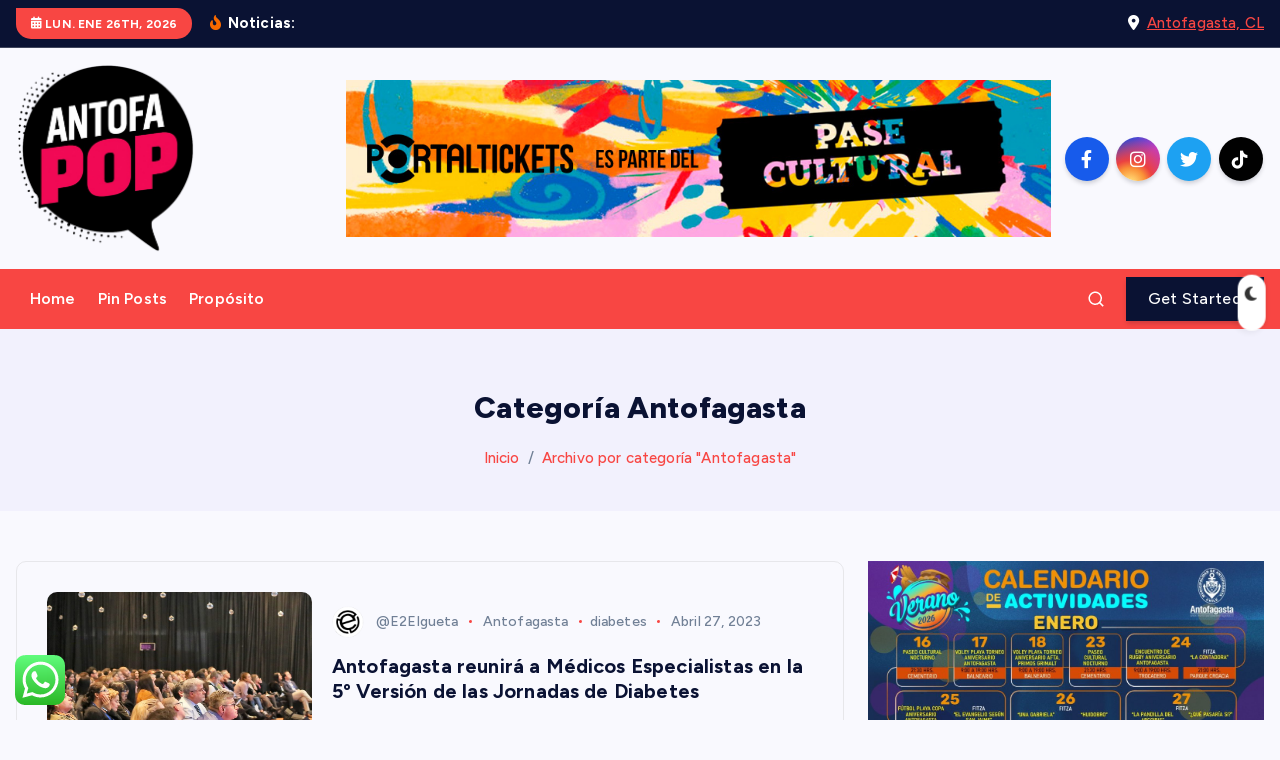

--- FILE ---
content_type: text/html; charset=UTF-8
request_url: https://antofapop.cl/index.php/category/antofagasta/page/263/
body_size: 138433
content:
<!DOCTYPE html>
<html lang="es-CL">
	<head>
		<meta charset="UTF-8">
		<meta name="viewport" content="width=device-width, initial-scale=1">
		<meta http-equiv="x-ua-compatible" content="ie=edge">
		
		<link rel="profile" href="https://gmpg.org/xfn/11">
		
		<title>Antofagasta &#8211; Página 263 &#8211; AntofaPop</title>
<meta name='robots' content='max-image-preview:large' />
<link rel="alternate" type="application/rss+xml" title="AntofaPop &raquo; Feed" href="https://antofapop.cl/index.php/feed/" />
<link rel="alternate" type="application/rss+xml" title="AntofaPop &raquo; Feed de comentarios" href="https://antofapop.cl/index.php/comments/feed/" />
<link rel="alternate" type="application/rss+xml" title="Feed de categoría AntofaPop &raquo; Antofagasta" href="https://antofapop.cl/index.php/category/antofagasta/feed/" />
		<!-- This site uses the Google Analytics by MonsterInsights plugin v9.11.1 - Using Analytics tracking - https://www.monsterinsights.com/ -->
							<script src="//www.googletagmanager.com/gtag/js?id=G-LKTRWJ3XD4"  data-cfasync="false" data-wpfc-render="false" type="text/javascript" async></script>
			<script data-cfasync="false" data-wpfc-render="false" type="text/javascript">
				var mi_version = '9.11.1';
				var mi_track_user = true;
				var mi_no_track_reason = '';
								var MonsterInsightsDefaultLocations = {"page_location":"https:\/\/antofapop.cl\/category\/antofagasta\/page\/263\/"};
								if ( typeof MonsterInsightsPrivacyGuardFilter === 'function' ) {
					var MonsterInsightsLocations = (typeof MonsterInsightsExcludeQuery === 'object') ? MonsterInsightsPrivacyGuardFilter( MonsterInsightsExcludeQuery ) : MonsterInsightsPrivacyGuardFilter( MonsterInsightsDefaultLocations );
				} else {
					var MonsterInsightsLocations = (typeof MonsterInsightsExcludeQuery === 'object') ? MonsterInsightsExcludeQuery : MonsterInsightsDefaultLocations;
				}

								var disableStrs = [
										'ga-disable-G-LKTRWJ3XD4',
									];

				/* Function to detect opted out users */
				function __gtagTrackerIsOptedOut() {
					for (var index = 0; index < disableStrs.length; index++) {
						if (document.cookie.indexOf(disableStrs[index] + '=true') > -1) {
							return true;
						}
					}

					return false;
				}

				/* Disable tracking if the opt-out cookie exists. */
				if (__gtagTrackerIsOptedOut()) {
					for (var index = 0; index < disableStrs.length; index++) {
						window[disableStrs[index]] = true;
					}
				}

				/* Opt-out function */
				function __gtagTrackerOptout() {
					for (var index = 0; index < disableStrs.length; index++) {
						document.cookie = disableStrs[index] + '=true; expires=Thu, 31 Dec 2099 23:59:59 UTC; path=/';
						window[disableStrs[index]] = true;
					}
				}

				if ('undefined' === typeof gaOptout) {
					function gaOptout() {
						__gtagTrackerOptout();
					}
				}
								window.dataLayer = window.dataLayer || [];

				window.MonsterInsightsDualTracker = {
					helpers: {},
					trackers: {},
				};
				if (mi_track_user) {
					function __gtagDataLayer() {
						dataLayer.push(arguments);
					}

					function __gtagTracker(type, name, parameters) {
						if (!parameters) {
							parameters = {};
						}

						if (parameters.send_to) {
							__gtagDataLayer.apply(null, arguments);
							return;
						}

						if (type === 'event') {
														parameters.send_to = monsterinsights_frontend.v4_id;
							var hookName = name;
							if (typeof parameters['event_category'] !== 'undefined') {
								hookName = parameters['event_category'] + ':' + name;
							}

							if (typeof MonsterInsightsDualTracker.trackers[hookName] !== 'undefined') {
								MonsterInsightsDualTracker.trackers[hookName](parameters);
							} else {
								__gtagDataLayer('event', name, parameters);
							}
							
						} else {
							__gtagDataLayer.apply(null, arguments);
						}
					}

					__gtagTracker('js', new Date());
					__gtagTracker('set', {
						'developer_id.dZGIzZG': true,
											});
					if ( MonsterInsightsLocations.page_location ) {
						__gtagTracker('set', MonsterInsightsLocations);
					}
										__gtagTracker('config', 'G-LKTRWJ3XD4', {"forceSSL":"true","link_attribution":"true"} );
										window.gtag = __gtagTracker;										(function () {
						/* https://developers.google.com/analytics/devguides/collection/analyticsjs/ */
						/* ga and __gaTracker compatibility shim. */
						var noopfn = function () {
							return null;
						};
						var newtracker = function () {
							return new Tracker();
						};
						var Tracker = function () {
							return null;
						};
						var p = Tracker.prototype;
						p.get = noopfn;
						p.set = noopfn;
						p.send = function () {
							var args = Array.prototype.slice.call(arguments);
							args.unshift('send');
							__gaTracker.apply(null, args);
						};
						var __gaTracker = function () {
							var len = arguments.length;
							if (len === 0) {
								return;
							}
							var f = arguments[len - 1];
							if (typeof f !== 'object' || f === null || typeof f.hitCallback !== 'function') {
								if ('send' === arguments[0]) {
									var hitConverted, hitObject = false, action;
									if ('event' === arguments[1]) {
										if ('undefined' !== typeof arguments[3]) {
											hitObject = {
												'eventAction': arguments[3],
												'eventCategory': arguments[2],
												'eventLabel': arguments[4],
												'value': arguments[5] ? arguments[5] : 1,
											}
										}
									}
									if ('pageview' === arguments[1]) {
										if ('undefined' !== typeof arguments[2]) {
											hitObject = {
												'eventAction': 'page_view',
												'page_path': arguments[2],
											}
										}
									}
									if (typeof arguments[2] === 'object') {
										hitObject = arguments[2];
									}
									if (typeof arguments[5] === 'object') {
										Object.assign(hitObject, arguments[5]);
									}
									if ('undefined' !== typeof arguments[1].hitType) {
										hitObject = arguments[1];
										if ('pageview' === hitObject.hitType) {
											hitObject.eventAction = 'page_view';
										}
									}
									if (hitObject) {
										action = 'timing' === arguments[1].hitType ? 'timing_complete' : hitObject.eventAction;
										hitConverted = mapArgs(hitObject);
										__gtagTracker('event', action, hitConverted);
									}
								}
								return;
							}

							function mapArgs(args) {
								var arg, hit = {};
								var gaMap = {
									'eventCategory': 'event_category',
									'eventAction': 'event_action',
									'eventLabel': 'event_label',
									'eventValue': 'event_value',
									'nonInteraction': 'non_interaction',
									'timingCategory': 'event_category',
									'timingVar': 'name',
									'timingValue': 'value',
									'timingLabel': 'event_label',
									'page': 'page_path',
									'location': 'page_location',
									'title': 'page_title',
									'referrer' : 'page_referrer',
								};
								for (arg in args) {
																		if (!(!args.hasOwnProperty(arg) || !gaMap.hasOwnProperty(arg))) {
										hit[gaMap[arg]] = args[arg];
									} else {
										hit[arg] = args[arg];
									}
								}
								return hit;
							}

							try {
								f.hitCallback();
							} catch (ex) {
							}
						};
						__gaTracker.create = newtracker;
						__gaTracker.getByName = newtracker;
						__gaTracker.getAll = function () {
							return [];
						};
						__gaTracker.remove = noopfn;
						__gaTracker.loaded = true;
						window['__gaTracker'] = __gaTracker;
					})();
									} else {
										console.log("");
					(function () {
						function __gtagTracker() {
							return null;
						}

						window['__gtagTracker'] = __gtagTracker;
						window['gtag'] = __gtagTracker;
					})();
									}
			</script>
							<!-- / Google Analytics by MonsterInsights -->
		<script type="text/javascript">
/* <![CDATA[ */
window._wpemojiSettings = {"baseUrl":"https:\/\/s.w.org\/images\/core\/emoji\/15.0.3\/72x72\/","ext":".png","svgUrl":"https:\/\/s.w.org\/images\/core\/emoji\/15.0.3\/svg\/","svgExt":".svg","source":{"concatemoji":"https:\/\/antofapop.cl\/wp-includes\/js\/wp-emoji-release.min.js?ver=6.6.4"}};
/*! This file is auto-generated */
!function(i,n){var o,s,e;function c(e){try{var t={supportTests:e,timestamp:(new Date).valueOf()};sessionStorage.setItem(o,JSON.stringify(t))}catch(e){}}function p(e,t,n){e.clearRect(0,0,e.canvas.width,e.canvas.height),e.fillText(t,0,0);var t=new Uint32Array(e.getImageData(0,0,e.canvas.width,e.canvas.height).data),r=(e.clearRect(0,0,e.canvas.width,e.canvas.height),e.fillText(n,0,0),new Uint32Array(e.getImageData(0,0,e.canvas.width,e.canvas.height).data));return t.every(function(e,t){return e===r[t]})}function u(e,t,n){switch(t){case"flag":return n(e,"\ud83c\udff3\ufe0f\u200d\u26a7\ufe0f","\ud83c\udff3\ufe0f\u200b\u26a7\ufe0f")?!1:!n(e,"\ud83c\uddfa\ud83c\uddf3","\ud83c\uddfa\u200b\ud83c\uddf3")&&!n(e,"\ud83c\udff4\udb40\udc67\udb40\udc62\udb40\udc65\udb40\udc6e\udb40\udc67\udb40\udc7f","\ud83c\udff4\u200b\udb40\udc67\u200b\udb40\udc62\u200b\udb40\udc65\u200b\udb40\udc6e\u200b\udb40\udc67\u200b\udb40\udc7f");case"emoji":return!n(e,"\ud83d\udc26\u200d\u2b1b","\ud83d\udc26\u200b\u2b1b")}return!1}function f(e,t,n){var r="undefined"!=typeof WorkerGlobalScope&&self instanceof WorkerGlobalScope?new OffscreenCanvas(300,150):i.createElement("canvas"),a=r.getContext("2d",{willReadFrequently:!0}),o=(a.textBaseline="top",a.font="600 32px Arial",{});return e.forEach(function(e){o[e]=t(a,e,n)}),o}function t(e){var t=i.createElement("script");t.src=e,t.defer=!0,i.head.appendChild(t)}"undefined"!=typeof Promise&&(o="wpEmojiSettingsSupports",s=["flag","emoji"],n.supports={everything:!0,everythingExceptFlag:!0},e=new Promise(function(e){i.addEventListener("DOMContentLoaded",e,{once:!0})}),new Promise(function(t){var n=function(){try{var e=JSON.parse(sessionStorage.getItem(o));if("object"==typeof e&&"number"==typeof e.timestamp&&(new Date).valueOf()<e.timestamp+604800&&"object"==typeof e.supportTests)return e.supportTests}catch(e){}return null}();if(!n){if("undefined"!=typeof Worker&&"undefined"!=typeof OffscreenCanvas&&"undefined"!=typeof URL&&URL.createObjectURL&&"undefined"!=typeof Blob)try{var e="postMessage("+f.toString()+"("+[JSON.stringify(s),u.toString(),p.toString()].join(",")+"));",r=new Blob([e],{type:"text/javascript"}),a=new Worker(URL.createObjectURL(r),{name:"wpTestEmojiSupports"});return void(a.onmessage=function(e){c(n=e.data),a.terminate(),t(n)})}catch(e){}c(n=f(s,u,p))}t(n)}).then(function(e){for(var t in e)n.supports[t]=e[t],n.supports.everything=n.supports.everything&&n.supports[t],"flag"!==t&&(n.supports.everythingExceptFlag=n.supports.everythingExceptFlag&&n.supports[t]);n.supports.everythingExceptFlag=n.supports.everythingExceptFlag&&!n.supports.flag,n.DOMReady=!1,n.readyCallback=function(){n.DOMReady=!0}}).then(function(){return e}).then(function(){var e;n.supports.everything||(n.readyCallback(),(e=n.source||{}).concatemoji?t(e.concatemoji):e.wpemoji&&e.twemoji&&(t(e.twemoji),t(e.wpemoji)))}))}((window,document),window._wpemojiSettings);
/* ]]> */
</script>
<link rel='stylesheet' id='ht_ctc_main_css-css' href='https://antofapop.cl/wp-content/plugins/click-to-chat-for-whatsapp/new/inc/assets/css/main.css?ver=4.36' type='text/css' media='all' />
<style id='wp-emoji-styles-inline-css' type='text/css'>

	img.wp-smiley, img.emoji {
		display: inline !important;
		border: none !important;
		box-shadow: none !important;
		height: 1em !important;
		width: 1em !important;
		margin: 0 0.07em !important;
		vertical-align: -0.1em !important;
		background: none !important;
		padding: 0 !important;
	}
</style>
<link rel='stylesheet' id='wp-block-library-css' href='https://antofapop.cl/wp-includes/css/dist/block-library/style.min.css?ver=6.6.4' type='text/css' media='all' />
<style id='classic-theme-styles-inline-css' type='text/css'>
/*! This file is auto-generated */
.wp-block-button__link{color:#fff;background-color:#32373c;border-radius:9999px;box-shadow:none;text-decoration:none;padding:calc(.667em + 2px) calc(1.333em + 2px);font-size:1.125em}.wp-block-file__button{background:#32373c;color:#fff;text-decoration:none}
</style>
<style id='global-styles-inline-css' type='text/css'>
:root{--wp--preset--aspect-ratio--square: 1;--wp--preset--aspect-ratio--4-3: 4/3;--wp--preset--aspect-ratio--3-4: 3/4;--wp--preset--aspect-ratio--3-2: 3/2;--wp--preset--aspect-ratio--2-3: 2/3;--wp--preset--aspect-ratio--16-9: 16/9;--wp--preset--aspect-ratio--9-16: 9/16;--wp--preset--color--black: #000000;--wp--preset--color--cyan-bluish-gray: #abb8c3;--wp--preset--color--white: #ffffff;--wp--preset--color--pale-pink: #f78da7;--wp--preset--color--vivid-red: #cf2e2e;--wp--preset--color--luminous-vivid-orange: #ff6900;--wp--preset--color--luminous-vivid-amber: #fcb900;--wp--preset--color--light-green-cyan: #7bdcb5;--wp--preset--color--vivid-green-cyan: #00d084;--wp--preset--color--pale-cyan-blue: #8ed1fc;--wp--preset--color--vivid-cyan-blue: #0693e3;--wp--preset--color--vivid-purple: #9b51e0;--wp--preset--gradient--vivid-cyan-blue-to-vivid-purple: linear-gradient(135deg,rgba(6,147,227,1) 0%,rgb(155,81,224) 100%);--wp--preset--gradient--light-green-cyan-to-vivid-green-cyan: linear-gradient(135deg,rgb(122,220,180) 0%,rgb(0,208,130) 100%);--wp--preset--gradient--luminous-vivid-amber-to-luminous-vivid-orange: linear-gradient(135deg,rgba(252,185,0,1) 0%,rgba(255,105,0,1) 100%);--wp--preset--gradient--luminous-vivid-orange-to-vivid-red: linear-gradient(135deg,rgba(255,105,0,1) 0%,rgb(207,46,46) 100%);--wp--preset--gradient--very-light-gray-to-cyan-bluish-gray: linear-gradient(135deg,rgb(238,238,238) 0%,rgb(169,184,195) 100%);--wp--preset--gradient--cool-to-warm-spectrum: linear-gradient(135deg,rgb(74,234,220) 0%,rgb(151,120,209) 20%,rgb(207,42,186) 40%,rgb(238,44,130) 60%,rgb(251,105,98) 80%,rgb(254,248,76) 100%);--wp--preset--gradient--blush-light-purple: linear-gradient(135deg,rgb(255,206,236) 0%,rgb(152,150,240) 100%);--wp--preset--gradient--blush-bordeaux: linear-gradient(135deg,rgb(254,205,165) 0%,rgb(254,45,45) 50%,rgb(107,0,62) 100%);--wp--preset--gradient--luminous-dusk: linear-gradient(135deg,rgb(255,203,112) 0%,rgb(199,81,192) 50%,rgb(65,88,208) 100%);--wp--preset--gradient--pale-ocean: linear-gradient(135deg,rgb(255,245,203) 0%,rgb(182,227,212) 50%,rgb(51,167,181) 100%);--wp--preset--gradient--electric-grass: linear-gradient(135deg,rgb(202,248,128) 0%,rgb(113,206,126) 100%);--wp--preset--gradient--midnight: linear-gradient(135deg,rgb(2,3,129) 0%,rgb(40,116,252) 100%);--wp--preset--font-size--small: 13px;--wp--preset--font-size--medium: 20px;--wp--preset--font-size--large: 36px;--wp--preset--font-size--x-large: 42px;--wp--preset--spacing--20: 0.44rem;--wp--preset--spacing--30: 0.67rem;--wp--preset--spacing--40: 1rem;--wp--preset--spacing--50: 1.5rem;--wp--preset--spacing--60: 2.25rem;--wp--preset--spacing--70: 3.38rem;--wp--preset--spacing--80: 5.06rem;--wp--preset--shadow--natural: 6px 6px 9px rgba(0, 0, 0, 0.2);--wp--preset--shadow--deep: 12px 12px 50px rgba(0, 0, 0, 0.4);--wp--preset--shadow--sharp: 6px 6px 0px rgba(0, 0, 0, 0.2);--wp--preset--shadow--outlined: 6px 6px 0px -3px rgba(255, 255, 255, 1), 6px 6px rgba(0, 0, 0, 1);--wp--preset--shadow--crisp: 6px 6px 0px rgba(0, 0, 0, 1);}:where(.is-layout-flex){gap: 0.5em;}:where(.is-layout-grid){gap: 0.5em;}body .is-layout-flex{display: flex;}.is-layout-flex{flex-wrap: wrap;align-items: center;}.is-layout-flex > :is(*, div){margin: 0;}body .is-layout-grid{display: grid;}.is-layout-grid > :is(*, div){margin: 0;}:where(.wp-block-columns.is-layout-flex){gap: 2em;}:where(.wp-block-columns.is-layout-grid){gap: 2em;}:where(.wp-block-post-template.is-layout-flex){gap: 1.25em;}:where(.wp-block-post-template.is-layout-grid){gap: 1.25em;}.has-black-color{color: var(--wp--preset--color--black) !important;}.has-cyan-bluish-gray-color{color: var(--wp--preset--color--cyan-bluish-gray) !important;}.has-white-color{color: var(--wp--preset--color--white) !important;}.has-pale-pink-color{color: var(--wp--preset--color--pale-pink) !important;}.has-vivid-red-color{color: var(--wp--preset--color--vivid-red) !important;}.has-luminous-vivid-orange-color{color: var(--wp--preset--color--luminous-vivid-orange) !important;}.has-luminous-vivid-amber-color{color: var(--wp--preset--color--luminous-vivid-amber) !important;}.has-light-green-cyan-color{color: var(--wp--preset--color--light-green-cyan) !important;}.has-vivid-green-cyan-color{color: var(--wp--preset--color--vivid-green-cyan) !important;}.has-pale-cyan-blue-color{color: var(--wp--preset--color--pale-cyan-blue) !important;}.has-vivid-cyan-blue-color{color: var(--wp--preset--color--vivid-cyan-blue) !important;}.has-vivid-purple-color{color: var(--wp--preset--color--vivid-purple) !important;}.has-black-background-color{background-color: var(--wp--preset--color--black) !important;}.has-cyan-bluish-gray-background-color{background-color: var(--wp--preset--color--cyan-bluish-gray) !important;}.has-white-background-color{background-color: var(--wp--preset--color--white) !important;}.has-pale-pink-background-color{background-color: var(--wp--preset--color--pale-pink) !important;}.has-vivid-red-background-color{background-color: var(--wp--preset--color--vivid-red) !important;}.has-luminous-vivid-orange-background-color{background-color: var(--wp--preset--color--luminous-vivid-orange) !important;}.has-luminous-vivid-amber-background-color{background-color: var(--wp--preset--color--luminous-vivid-amber) !important;}.has-light-green-cyan-background-color{background-color: var(--wp--preset--color--light-green-cyan) !important;}.has-vivid-green-cyan-background-color{background-color: var(--wp--preset--color--vivid-green-cyan) !important;}.has-pale-cyan-blue-background-color{background-color: var(--wp--preset--color--pale-cyan-blue) !important;}.has-vivid-cyan-blue-background-color{background-color: var(--wp--preset--color--vivid-cyan-blue) !important;}.has-vivid-purple-background-color{background-color: var(--wp--preset--color--vivid-purple) !important;}.has-black-border-color{border-color: var(--wp--preset--color--black) !important;}.has-cyan-bluish-gray-border-color{border-color: var(--wp--preset--color--cyan-bluish-gray) !important;}.has-white-border-color{border-color: var(--wp--preset--color--white) !important;}.has-pale-pink-border-color{border-color: var(--wp--preset--color--pale-pink) !important;}.has-vivid-red-border-color{border-color: var(--wp--preset--color--vivid-red) !important;}.has-luminous-vivid-orange-border-color{border-color: var(--wp--preset--color--luminous-vivid-orange) !important;}.has-luminous-vivid-amber-border-color{border-color: var(--wp--preset--color--luminous-vivid-amber) !important;}.has-light-green-cyan-border-color{border-color: var(--wp--preset--color--light-green-cyan) !important;}.has-vivid-green-cyan-border-color{border-color: var(--wp--preset--color--vivid-green-cyan) !important;}.has-pale-cyan-blue-border-color{border-color: var(--wp--preset--color--pale-cyan-blue) !important;}.has-vivid-cyan-blue-border-color{border-color: var(--wp--preset--color--vivid-cyan-blue) !important;}.has-vivid-purple-border-color{border-color: var(--wp--preset--color--vivid-purple) !important;}.has-vivid-cyan-blue-to-vivid-purple-gradient-background{background: var(--wp--preset--gradient--vivid-cyan-blue-to-vivid-purple) !important;}.has-light-green-cyan-to-vivid-green-cyan-gradient-background{background: var(--wp--preset--gradient--light-green-cyan-to-vivid-green-cyan) !important;}.has-luminous-vivid-amber-to-luminous-vivid-orange-gradient-background{background: var(--wp--preset--gradient--luminous-vivid-amber-to-luminous-vivid-orange) !important;}.has-luminous-vivid-orange-to-vivid-red-gradient-background{background: var(--wp--preset--gradient--luminous-vivid-orange-to-vivid-red) !important;}.has-very-light-gray-to-cyan-bluish-gray-gradient-background{background: var(--wp--preset--gradient--very-light-gray-to-cyan-bluish-gray) !important;}.has-cool-to-warm-spectrum-gradient-background{background: var(--wp--preset--gradient--cool-to-warm-spectrum) !important;}.has-blush-light-purple-gradient-background{background: var(--wp--preset--gradient--blush-light-purple) !important;}.has-blush-bordeaux-gradient-background{background: var(--wp--preset--gradient--blush-bordeaux) !important;}.has-luminous-dusk-gradient-background{background: var(--wp--preset--gradient--luminous-dusk) !important;}.has-pale-ocean-gradient-background{background: var(--wp--preset--gradient--pale-ocean) !important;}.has-electric-grass-gradient-background{background: var(--wp--preset--gradient--electric-grass) !important;}.has-midnight-gradient-background{background: var(--wp--preset--gradient--midnight) !important;}.has-small-font-size{font-size: var(--wp--preset--font-size--small) !important;}.has-medium-font-size{font-size: var(--wp--preset--font-size--medium) !important;}.has-large-font-size{font-size: var(--wp--preset--font-size--large) !important;}.has-x-large-font-size{font-size: var(--wp--preset--font-size--x-large) !important;}
:where(.wp-block-post-template.is-layout-flex){gap: 1.25em;}:where(.wp-block-post-template.is-layout-grid){gap: 1.25em;}
:where(.wp-block-columns.is-layout-flex){gap: 2em;}:where(.wp-block-columns.is-layout-grid){gap: 2em;}
:root :where(.wp-block-pullquote){font-size: 1.5em;line-height: 1.6;}
</style>
<link rel='stylesheet' id='slick-css' href='https://antofapop.cl/wp-content/themes/newsmash/assets/vendors/css/slick.css?ver=6.6.4' type='text/css' media='all' />
<link rel='stylesheet' id='all-css-css' href='https://antofapop.cl/wp-content/themes/newsmash/assets/vendors/css/all.min.css?ver=6.6.4' type='text/css' media='all' />
<link rel='stylesheet' id='animate-css' href='https://antofapop.cl/wp-content/themes/newsmash/assets/vendors/css/animate.min.css?ver=6.6.4' type='text/css' media='all' />
<link rel='stylesheet' id='newsmash-core-css' href='https://antofapop.cl/wp-content/themes/newsmash/assets/css/core.css?ver=6.6.4' type='text/css' media='all' />
<link rel='stylesheet' id='newsmash-theme-css' href='https://antofapop.cl/wp-content/themes/newsmash/assets/css/themes.css?ver=6.6.4' type='text/css' media='all' />
<link rel='stylesheet' id='newsmash-woocommerce-css' href='https://antofapop.cl/wp-content/themes/newsmash/assets/css/woo-styles.css?ver=6.6.4' type='text/css' media='all' />
<link rel='stylesheet' id='newsmash-dark-css' href='https://antofapop.cl/wp-content/themes/newsmash/assets/css/dark.css?ver=6.6.4' type='text/css' media='all' />
<link rel='stylesheet' id='newsmash-responsive-css' href='https://antofapop.cl/wp-content/themes/newsmash/assets/css/responsive.css?ver=6.6.4' type='text/css' media='all' />
<link rel='stylesheet' id='newsmash-style-css' href='https://antofapop.cl/wp-content/themes/anynews/style.css?ver=6.6.4' type='text/css' media='all' />
<style id='newsmash-style-inline-css' type='text/css'>
.dt-container-md,.dt__slider-main .owl-dots {
						max-width: 1340px;
					}
	@media (min-width: 992px) {#dt-main {
					max-width:67%;
					flex-basis:67%;
				}
#dt-sidebar {
					max-width:33%;
					flex-basis:33%;
				}}
.post .post-format, .post .post-format-sm{ 
				    display: none;
			}

</style>
<link rel='stylesheet' id='newsmash-google-fonts-css' href='https://antofapop.cl/wp-content/fonts/a46be12baa1529c01a046f1135d51c01.css' type='text/css' media='all' />
<link rel='stylesheet' id='anynews-parent-theme-style-css' href='https://antofapop.cl/wp-content/themes/newsmash/style.css?ver=6.6.4' type='text/css' media='all' />
<link rel='stylesheet' id='booster-extension-social-icons-css' href='https://antofapop.cl/wp-content/plugins/booster-extension/assets/css/social-icons.min.css?ver=6.6.4' type='text/css' media='all' />
<link rel='stylesheet' id='booster-extension-style-css' href='https://antofapop.cl/wp-content/plugins/booster-extension/assets/css/style.css?ver=6.6.4' type='text/css' media='all' />
<script type="text/javascript" src="https://antofapop.cl/wp-includes/js/jquery/jquery.min.js?ver=3.7.1" id="jquery-core-js"></script>
<script type="text/javascript" src="https://antofapop.cl/wp-includes/js/jquery/jquery-migrate.min.js?ver=3.4.1" id="jquery-migrate-js"></script>
<script type="text/javascript" src="https://antofapop.cl/wp-content/plugins/google-analytics-for-wordpress/assets/js/frontend-gtag.min.js?ver=9.11.1" id="monsterinsights-frontend-script-js" async="async" data-wp-strategy="async"></script>
<script data-cfasync="false" data-wpfc-render="false" type="text/javascript" id='monsterinsights-frontend-script-js-extra'>/* <![CDATA[ */
var monsterinsights_frontend = {"js_events_tracking":"true","download_extensions":"doc,pdf,ppt,zip,xls,docx,pptx,xlsx","inbound_paths":"[{\"path\":\"\\\/go\\\/\",\"label\":\"affiliate\"},{\"path\":\"\\\/recommend\\\/\",\"label\":\"affiliate\"}]","home_url":"https:\/\/antofapop.cl","hash_tracking":"false","v4_id":"G-LKTRWJ3XD4"};/* ]]> */
</script>
<script type="text/javascript" src="https://antofapop.cl/wp-content/themes/newsmash/assets/vendors/js/slick.min.js?ver=1" id="slick-js"></script>
<link rel="https://api.w.org/" href="https://antofapop.cl/index.php/wp-json/" /><link rel="alternate" title="JSON" type="application/json" href="https://antofapop.cl/index.php/wp-json/wp/v2/categories/2" /><link rel="EditURI" type="application/rsd+xml" title="RSD" href="https://antofapop.cl/xmlrpc.php?rsd" />
<meta name="generator" content="WordPress 6.6.4" />
	<style type="text/css">
			body header .site--logo .site--title,
		body header .site--logo .site--description {
			color: #161C2D;
		}
		</style>
	<link rel="icon" href="https://antofapop.cl/wp-content/uploads/2025/09/cropped-cropped-ChatGPT-Image-31-ago-2025-07_45_07-p.m.-1-32x32.png" sizes="32x32" />
<link rel="icon" href="https://antofapop.cl/wp-content/uploads/2025/09/cropped-cropped-ChatGPT-Image-31-ago-2025-07_45_07-p.m.-1-192x192.png" sizes="192x192" />
<link rel="apple-touch-icon" href="https://antofapop.cl/wp-content/uploads/2025/09/cropped-cropped-ChatGPT-Image-31-ago-2025-07_45_07-p.m.-1-180x180.png" />
<meta name="msapplication-TileImage" content="https://antofapop.cl/wp-content/uploads/2025/09/cropped-cropped-ChatGPT-Image-31-ago-2025-07_45_07-p.m.-1-270x270.png" />
		
<div class="dt_switcherdarkbtn">
        <div class="dt_switcherdarkbtn-left"></div>
        <div class="dt_switcherdarkbtn-inner"></div>
    </div>
	</head>
<body class="archive paged category category-antofagasta category-2 wp-custom-logo paged-263 category-paged-263 section--title-two booster-extension hfeed sticky-header sticky-sidebar btn--effect-one">
	 <div class="dt_readingbar-wrapper">
        <div class="dt_readingbar"></div>
    </div>
	<div id="page" class="site">
		<a class="skip-link screen-reader-text" href="#content">Saltar al contenido</a>
	
			 <div id="dt_preloader" class="dt_preloader">
			<div class="dt_preloader-inner">
				<div class="dt_preloader-handle">
					<button type="button" class="dt_preloader-close site--close"></button>
					<div class="dt_preloader-animation">
						<div class="dt_preloader-object one"></div>
						<div class="dt_preloader-object two"></div>
						<div class="dt_preloader-object three"></div>
						<div class="dt_preloader-object four"></div>
					</div>
				</div>
			</div>
		</div>
		
<header id="dt_header" class="dt_header header--six menu_active-two">
	<div class="dt_header-inner">
					<div class="dt_header-topbar dt-d-lg-block dt-d-none">
					<div class="dt-container-md">
		<div class="dt-row">
			<div class="dt-col-lg-7 dt-col-12">
				<div class="dt_header-wrap left">
							<div class="widget dt-current-date">
			<span>
				<i class="fas fa-calendar-alt"></i> 
				Lun. Ene 26th, 2026 			</span>
		</div>
								<div class="widget dt-news-headline">
							<strong class="dt-news-heading"><i class="fas fa-fire-alt"></i> Noticias:</strong>
						<span class="dt_heading dt_heading_2">
				<span class="dt_heading_inner">
					<b class="is_on"><a href="https://antofapop.cl/index.php/2026/01/26/fitza-2026-continua-ahora-con-funciones-simultaneas/" rel="bookmark">FITZA 2026 continúa ahora con funciones simultáneas</a></b><b class=""><a href="https://antofapop.cl/index.php/2026/01/25/75-iniciativas-fueron-seleccionadas-en-segundo-anuncio-de-los-fondos-de-cultura/" rel="bookmark">75 iniciativas fueron seleccionadas en segundo anuncio de los Fondos de Cultura</a></b><b class=""><a href="https://antofapop.cl/index.php/2026/01/25/fitza-2026-comenzo-con-un-homenaje-a-la-identidad-nortina-en-el-parque-croacia/" rel="bookmark">FITZA 2026 comenzó con un homenaje a la identidad nortina en el Parque Croacia</a></b><b class=""><a href="https://antofapop.cl/index.php/2026/01/23/cine-costero-gratuito-este-sabado-en-playa-el-huascar/" rel="bookmark">Cine costero gratuito este sábado en playa El Huáscar</a></b><b class=""><a href="https://antofapop.cl/index.php/2026/01/23/puerto-antofagasta-abre-seis-licitaciones-para-proyectos-estrategicos-y-servicios-asociados/" rel="bookmark">Puerto Antofagasta abre seis licitaciones para proyectos estratégicos y servicios asociados</a></b><b class=""><a href="https://antofapop.cl/index.php/2026/01/22/adriana-rivera-lidera-alianza-minera-para-reconstruir-escuelas-afectadas-por-incendios-en-el-sur/" rel="bookmark">Adriana Rivera lidera alianza minera para reconstruir escuelas afectadas por incendios en el sur</a></b><b class=""><a href="https://antofapop.cl/index.php/2026/01/22/fitza-2026-aterriza-con-siete-dias-de-teatro/" rel="bookmark">FITZA 2026 aterriza con siete días de teatro</a></b><b class=""><a href="https://antofapop.cl/index.php/2026/01/21/nova-andino-litio-abrio-convocatoria-2026-para-proyectos-artisticos-con-identidad-local/" rel="bookmark">Nova Andino Litio abrió convocatoria 2026 para proyectos artísticos con identidad local</a></b><b class=""><a href="https://antofapop.cl/index.php/2026/01/21/atencion-artistas-comenzaron-las-postulaciones-para-la-convocatoria-de-artes-visuales-2026/" rel="bookmark">¡Atención artistas! Comenzaron las postulaciones para la Convocatoria de Artes Visuales 2026</a></b><b class=""><a href="https://antofapop.cl/index.php/2026/01/21/los-autenticos-decadentes-regresan-para-celebrar-su-tour-30-anos/" rel="bookmark">Los Auténticos Decadentes regresan para celebrar su Tour 30 años</a></b><b class=""><a href="https://antofapop.cl/index.php/2026/01/21/estrenan-rutas-sustentables-tras-la-investigacion-que-cambia-la-forma-de-explorar-el-norte/" rel="bookmark">Estrenan rutas sustentables tras la investigación que cambia la forma de explorar el norte</a></b><b class=""><a href="https://antofapop.cl/index.php/2026/01/21/alumnos-destacados-en-la-paes-reciben-beca/" rel="bookmark">Alumnos destacados en la PAES reciben beca</a></b><b class=""><a href="https://antofapop.cl/index.php/2026/01/21/fitza-2026-invita-a-inscribirse-en-talleres-formativos-gratuitos/" rel="bookmark">FITZA 2026 invita a inscribirse en talleres formativos gratuitos</a></b><b class=""><a href="https://antofapop.cl/index.php/2026/01/19/lanzan-campana-tu-mascota-segura-la-fauna-tambien-para-promover-tenencia-responsable-y-proteger-biodiversidad-local/" rel="bookmark">Lanzan campaña &#8220;Tu mascota segura, la fauna también&#8221;</a></b><b class=""><a href="https://antofapop.cl/index.php/2026/01/19/fundacion-integra-antofagasta-lanza-videopodcast-para-fortalecer-las-habilidades-parentales/" rel="bookmark">Fundación Integra lanza videopodcast para fortalecer habilidades parentales</a></b><b class=""><a href="https://antofapop.cl/index.php/2026/01/19/grupo-de-empresarias-multisectoriales-forman-nueva-asociacion-gremial/" rel="bookmark">Grupo de empresarias multisectoriales forman nueva asociación gremial</a></b><b class=""><a href="https://antofapop.cl/index.php/2026/01/19/continua-crecimiento-sostenido-de-la-certificacion-de-competencias-chilevalora-aumento-27-en-2025/" rel="bookmark">Crecimiento sostenido en certificación de competencias ChileValora: Aumentó 27% en 2025</a></b><b class=""><a href="https://antofapop.cl/index.php/2026/01/19/core-financiara-tratamientos-de-ortodoncia-para-500-menores-de-edad/" rel="bookmark">CORE financiará tratamientos de ortodoncia para 500 menores de edad</a></b><b class=""><a href="https://antofapop.cl/index.php/2026/01/19/gran-bautizo-del-estadio-municipal-zorros-del-desierto/" rel="bookmark">Gran bautizo del Estadio Municipal Zorros del Desierto</a></b><b class=""><a href="https://antofapop.cl/index.php/2026/01/14/hra-es-reconocido-por-el-minsal-por-desempeno-en-reduccion-de-lista-de-espera/" rel="bookmark">HRA es reconocido por Minsal por desempeño en reducción de lista de espera</a></b><b class=""><a href="https://antofapop.cl/index.php/2026/01/14/trail-perla-del-norte-se-tomara-el-sector-coloso-este-8-de-febrero/" rel="bookmark">Trail Perla del Norte se tomará el sector Coloso este 8 de febrero</a></b><b class=""><a href="https://antofapop.cl/index.php/2026/01/14/concluyo-el-english-summer-camps/" rel="bookmark">Concluyó el English Summer Camps</a></b><b class=""><a href="https://antofapop.cl/index.php/2026/01/14/con-gran-convocatoria-se-realizo-la-segunda-fiesta-de-la-challa/" rel="bookmark">Con gran convocatoria se realizó la segunda Fiesta de la Challa</a></b><b class=""><a href="https://antofapop.cl/index.php/2026/01/14/hra-renueva-el-100-de-sus-maquinas-de-dialisis-y-se-posiciona-a-la-vanguardia-nacional/" rel="bookmark">HRA renueva el 100% de sus máquinas de diálisis y se posiciona a la vanguardia nacional</a></b><b class=""><a href="https://antofapop.cl/index.php/2026/01/14/8-mil-500-entradas-gratuitas-para-inauguracion-del-estadio-municipal-zorros-del-desierto/" rel="bookmark">8 mil 500 entradas gratuitas para inauguración del Estadio Municipal Zorros del Desierto</a></b><b class=""><a href="https://antofapop.cl/index.php/2026/01/14/mujeres-se-preparan-para-ingresar-a-la-industria-minera-al-concluir-proceso-de-formacion-en-dos-programas/" rel="bookmark">Mujeres se preparan para ingresar a la industria minera al concluir proceso de formación en dos programas</a></b><b class=""><a href="https://antofapop.cl/index.php/2026/01/14/oxiquim-y-municipalidad-inauguran-la-remodelacion-de-la-oficina-de-turismo/" rel="bookmark">Oxiquim y municipalidad inauguran la remodelación de la Oficina de Turismo</a></b><b class=""><a href="https://antofapop.cl/index.php/2026/01/13/biministro-alvaro-garcia-presente-en-envis/" rel="bookmark">Biministro Álvaro Garcia presente en Envis</a></b><b class=""><a href="https://antofapop.cl/index.php/2026/01/13/la-magia-teatral-llega-a-fitza-2026-con-emocionantes-presentaciones-internacionales/" rel="bookmark">La magia teatral llega a FITZA 2026 con emocionantes presentaciones internacionales</a></b><b class=""><a href="https://antofapop.cl/index.php/2026/01/11/adquieren-equipos-por-mas-de-400-millones-de-pesos-para-cirugias-al-corazon-en-el-hra/" rel="bookmark">Adquieren equipos por más de 400 millones de pesos para cirugías al corazón en el HRA</a></b><b class=""><a href="https://antofapop.cl/index.php/2026/01/11/proyecto-fondart-busca-replicar-48-piezas-arqueologicas-de-ceramica-precolombina/" rel="bookmark">Proyecto Fondart busca replicar 48 piezas arqueológicas de cerámica precolombina</a></b><b class=""><a href="https://antofapop.cl/index.php/2026/01/10/con-una-masiva-convocatoria-se-realizo-la-primera-jornada-de-la-fiesta-de-la-challa/" rel="bookmark">Con una masiva convocatoria se realizó la primera jornada de la Fiesta de la Challa</a></b><b class=""><a href="https://antofapop.cl/index.php/2026/01/10/antofagasta-el-lugar-donde-el-desierto-conversa-con-las-estrellas-y-el-mar-recuerda-su-historia/" rel="bookmark">Antofagasta, el lugar donde el desierto conversa con las estrellas y el mar recuerda su historia</a></b><b class=""><a href="https://antofapop.cl/index.php/2026/01/09/nortino-participara-en-envis-2026-el-evento-de-vinculacion-social-mas-importante-de-chile/" rel="bookmark">Nortino participará en ENVIS 2026, el evento de vinculación social más importante de Chile</a></b><b class=""><a href="https://antofapop.cl/index.php/2026/01/09/oro-amargo-protagonizada-por-francisco-melo-y-kat-sanchez-se-exhibira-de-manera-gratuita/" rel="bookmark">Oro Amargo, protagonizada por Francisco Melo y Kat Sánchez, se exhibirá de manera gratuita</a></b><b class=""><a href="https://antofapop.cl/index.php/2026/01/09/nuevas-obras-refuerzan-el-sistema-de-climatizacion-del-hospital-regional/" rel="bookmark">Nuevas obras refuerzan el sistema de climatización del Hospital Regional</a></b><b class=""><a href="https://antofapop.cl/index.php/2026/01/08/los-atletas-de-la-risa-tienen-una-cita-con-sus-seguidores-conmemorando-tres-decadas-de-trayectoria-humoristica/" rel="bookmark">Los Atletas de la Risa tienen una cita con sus seguidores conmemorando tres décadas de trayectoria humorística</a></b><b class=""><a href="https://antofapop.cl/index.php/2026/01/08/capacitan-a-25-profesionales-en-red-local-de-apoyos-y-cuidados/" rel="bookmark">Capacitan a 25 profesionales en Red Local de Apoyos y Cuidados</a></b><b class=""><a href="https://antofapop.cl/index.php/2026/01/08/isl-lanza-campana-para-proteger-a-los-trabajadores-de-la-radiacion-uv/" rel="bookmark">ISL lanza campaña para proteger a los trabajadores de la radiación UV</a></b><b class=""><a href="https://antofapop.cl/index.php/2026/01/07/gran-velada-de-boxeo-con-combate-internacional/" rel="bookmark">Gran velada de boxeo con combate internacional</a></b><b class=""><a href="https://antofapop.cl/index.php/2026/01/06/aprueban-150-millones-para-la-inauguracion-del-zorros-del-desierto/" rel="bookmark">Aprueban 150 millones para la inauguración del Zorros del Desierto</a></b><b class=""><a href="https://antofapop.cl/index.php/2026/01/06/finaliza-celebracion-del-centenario-del-cmn-con-talleres-de-educacion-patrimonial/" rel="bookmark">Finaliza celebración del centenario del CMN con talleres de educación patrimonial</a></b><b class=""><a href="https://antofapop.cl/index.php/2026/01/06/lanzan-libro-con-las-actas-de-las-x-jornadas-nacionales-de-derecho-procesal/" rel="bookmark">Lanzan libro con las actas de las X Jornadas Nacionales de Derecho Procesal</a></b><b class=""><a href="https://antofapop.cl/index.php/2026/01/06/incorporan-tecnologia-de-ultima-generacion-para-el-mapeo-de-material-particulado/" rel="bookmark">Incorporan tecnología de última generación para el mapeo de material particulado</a></b><b class=""><a href="https://antofapop.cl/index.php/2026/01/06/ciclo-de-cine-cuatro-autores-esenciales-en-museo/" rel="bookmark">Ciclo de Cine Cuatro Autores Esenciales en Museo</a></b><b class=""><a href="https://antofapop.cl/index.php/2026/01/06/apostador-gano-premio-de-224-millones-en-el-casino/" rel="bookmark">Apostador ganó premio de $224 millones en el Casino</a></b><b class=""><a href="https://antofapop.cl/index.php/2026/01/04/fitza-2026-vuelve-a-llenar-de-teatro-los-barrios-plazas-y-escenarios-de-la-region/" rel="bookmark">FITZA 2026 vuelve a llenar de teatro los barrios, plazas y escenarios de la región</a></b><b class=""><a href="https://antofapop.cl/index.php/2026/01/04/adultos-y-jovenes-culminan-estudios-basicos-y-medios/" rel="bookmark">Adultos y jóvenes culminan estudios básicos y medios</a></b><b class=""><a href="https://antofapop.cl/index.php/2026/01/04/region-ocupa-el-tercer-lugar-con-menor-desempleo-a-nivel-pais/" rel="bookmark">Región ocupa el tercer lugar con menor desempleo a nivel país</a></b><b class=""><a href="https://antofapop.cl/index.php/2026/01/04/inician-proceso-de-internalizacion-de-sus-principales-servicios-en-el-hra/" rel="bookmark">Inician proceso de internalización de principales servicios en el HRA</a></b><b class=""><a href="https://antofapop.cl/index.php/2025/12/28/san-delgado-2025-convirtio-a-la-ciudad-en-una-fiesta-del-running/" rel="bookmark">San Delgado 2025 convirtió a la ciudad en una fiesta del running</a></b><b class=""><a href="https://antofapop.cl/index.php/2025/12/28/nortino-balonmano-femenino-cierra-el-2025-como-campeon-del-clausura-de-la-liga-mano-a-mano/" rel="bookmark">Nortino Balonmano Femenino cierra el 2025 como campeón del Clausura de la Liga Mano a Mano</a></b><b class=""><a href="https://antofapop.cl/index.php/2025/12/27/90-de-avance-en-planta-desaladora-para-abastecer-al-distrito-norte/" rel="bookmark">90 % de avance en planta desaladora para abastecer al Distrito Norte</a></b><b class=""><a href="https://antofapop.cl/index.php/2025/12/26/abren-postulaciones-a-becas-de-formacion-tecnica-en-energias-renovables/" rel="bookmark">Abren postulaciones a becas de formación técnica en Energías Renovables</a></b><b class=""><a href="https://antofapop.cl/index.php/2025/12/26/atencion-runners-se-viene-trail-perla-del-norte/" rel="bookmark">Atención runners: Se viene Trail Perla del Norte</a></b><b class=""><a href="https://antofapop.cl/index.php/2025/12/26/mujeres-musicas-rinden-su-prueba-en-vivo-este-domingo/" rel="bookmark">Mujeres músicas rinden su prueba en vivo este domingo</a></b><b class=""><a href="https://antofapop.cl/index.php/2025/12/26/secreduc-informa-calendario-escolar-2025/" rel="bookmark">Secreduc informa Calendario Escolar 2026</a></b><b class=""><a href="https://antofapop.cl/index.php/2025/12/26/carrera-san-delgado-reunira-a-200-corredores-para-cerrar-el-ano/" rel="bookmark">Carrera “San Delgado” reunirá a 200 corredores para cerrar el año</a></b><b class=""><a href="https://antofapop.cl/index.php/2025/12/26/gabriela-mistral-marca-un-nuevo-hito-al-ingresar-la-adenda-1-de-su-estudio-de-impacto-ambiental-continuidad-operacional-y-transicion-hidrica/" rel="bookmark">Gabriela Mistral marca un nuevo hito al ingresar la Adenda 1 de su Estudio de Impacto Ambiental Continuidad Operacional y Transición Hídrica</a></b><b class=""><a href="https://antofapop.cl/index.php/2025/12/26/estudiantes-entregan-propuestas-para-mejorar-la-convivencia-escolar/" rel="bookmark">Estudiantes entregan propuestas para mejorar la convivencia escolar</a></b><b class=""><a href="https://antofapop.cl/index.php/2025/12/24/core-aprobo-recursos-para-construccion-de-postas-rurales/" rel="bookmark">CORE aprobó recursos para construcción de postas rurales</a></b><b class=""><a href="https://antofapop.cl/index.php/2025/12/24/escolares-usan-robotica-para-resolver-problemas-de-la-arqueologia/" rel="bookmark">Escolares usan robótica para resolver problemas de la arqueología</a></b><b class=""><a href="https://antofapop.cl/index.php/2025/12/24/narrative-panopticon-analisis-de-grandes-cantidades-de-informacion-mediante-ia/" rel="bookmark">Narrative Panopticon: análisis de grandes cantidades de información mediante IA</a></b><b class=""><a href="https://antofapop.cl/index.php/2025/12/24/docente-de-escuela-las-rocas-represento-a-chile-en-copa-america-master-30-de-balonmano/" rel="bookmark">Docente de escuela Las Rocas representó a Chile en Copa América, Máster 30 de balonmano</a></b><b class=""><a href="https://antofapop.cl/index.php/2025/12/24/estudiantes-participan-de-torneo-internacional-futsal-en-brasil/" rel="bookmark">Estudiantes participan de torneo internacional futsal en Brasil</a></b><b class=""><a href="https://antofapop.cl/index.php/2025/12/23/cerca-de-400-personas-obtuvieron-certificacion-en-oficios-de-la-mineria-que-fortalecen-la-empleabilidad/" rel="bookmark">Cerca de 400 personas obtuvieron certificación en oficios de la minería</a></b><b class=""><a href="https://antofapop.cl/index.php/2025/12/23/gala-pasion-por-el-deporte-reconocio-a-destacados-deportistas-por-sus-logros/" rel="bookmark">Gala Pasión por el Deporte reconoció a destacados deportistas por sus logros</a></b><b class=""><a href="https://antofapop.cl/index.php/2025/12/23/alexis-sanchez-rosa-ramirez-alejandro-jodorowsky-y-javiera-toro-son-inmortalizados-en-mosaicos/" rel="bookmark">Alexis Sánchez, Rosa Ramírez, Alejandro Jodorowsky y Javiera Toro son inmortalizados en mosaicos</a></b><b class=""><a href="https://antofapop.cl/index.php/2025/12/23/panorama-de-verano-de-saloon-trae-su-gira-el-sonido-del-misterio/" rel="bookmark">Panorama de verano: De Saloon trae su gira “El Sonido del Misterio”</a></b><b class=""><a href="https://antofapop.cl/index.php/2025/12/22/baviera-y-antofagasta-exploran-oportunidades-en-torno-al-litio-e-hidrogeno-verde/" rel="bookmark">Baviera y Antofagasta exploran oportunidades en torno al litio e hidrógeno verde</a></b><b class=""><a href="https://antofapop.cl/index.php/2025/12/22/hito-de-cierre-de-conecta-h2v-impulsando-el-futuro-del-hidrogeno-verde/" rel="bookmark">Hito de Cierre de Conecta H2V: Impulsando el Futuro del Hidrógeno Verde</a></b><b class=""><a href="https://antofapop.cl/index.php/2025/12/22/corrida-navidena-unio-a-mas-de-2-mil-personas-en-torno-al-deporte-y-la-vida-sana-en-la-costanera/" rel="bookmark">Corrida Navideña unió a más de 2 mil personas en torno al deporte y la vida sana en la costanera</a></b><b class=""><a href="https://antofapop.cl/index.php/2025/12/21/finaliza-curso-para-implementar-estrategias-efectivas-de-asistencia-en-el-aula/" rel="bookmark">Finaliza curso para implementar estrategias efectivas de asistencia en el aula</a></b><b class=""><a href="https://antofapop.cl/index.php/2025/12/21/pati-eco-smart-tecnologia-y-accion-colaborativa-para-enfrentar-el-desafio-de-los-residuos-del-turismo/" rel="bookmark">PATI Eco Smart: Tecnología y acción colaborativa para enfrentar el desafío de los residuos del turismo</a></b><b class=""><a href="https://antofapop.cl/index.php/2025/12/19/chuquicamata-revive-su-espiritu-navideno-con-tradicional-fiesta-de-navidad/" rel="bookmark">Chuquicamata revive su espíritu navideño con tradicional Fiesta de Navidad</a></b><b class=""><a href="https://antofapop.cl/index.php/2025/12/19/exponor-proyecta-la-mineria-chilena-al-mundo-con-destacada-presencia-en-exhibiciones-internacionales/" rel="bookmark">EXPONOR proyecta la minería chilena al mundo con destacada presencia en exhibiciones internacionales</a></b><b class=""><a href="https://antofapop.cl/index.php/2025/12/19/calama-fue-sede-de-diplomado-del-comite-olimpico-de-chile-orientado-a-la-gestion-deportiva/" rel="bookmark">Calama fue sede de diplomado del Comité Olímpico de Chile orientado a la gestión deportiva</a></b><b class=""><a href="https://antofapop.cl/index.php/2025/12/19/serpat-se-suma-a-celebracion-del-dia-del-desierto-de-atacama/" rel="bookmark">Serpat se suma a celebración del día del Desierto de Atacama</a></b><b class=""><a href="https://antofapop.cl/index.php/2025/12/19/lanzan-nueva-bebida-altiplanica-probiotica-de-rica-rica/" rel="bookmark">Lanzan nueva bebida Altiplánica probiótica de Rica Rica</a></b><b class=""><a href="https://antofapop.cl/index.php/2025/12/19/mujeres-liderando-la-transicion-socioecologica-justa-la-experiencia-inspiradora/" rel="bookmark">Mujeres liderando la Transición Socioecológica Justa: Una experiencia inspiradora</a></b><b class=""><a href="https://antofapop.cl/index.php/2025/12/19/colegio-universitario-antonio-rendic-es-el-ganador-de-la-v-version-de-las-olimpiadas-cientificas/" rel="bookmark">Colegio Universitario Antonio Rendic es el ganador de la V versión de las Olimpiadas Científicas</a></b><b class=""><a href="https://antofapop.cl/index.php/2025/12/19/se-inaugura-la-primera-guaguateca-en-biblioteca-publica-norte-para-infantes-de-0-a-4-anos/" rel="bookmark">Inauguran Primera Guaguateca en Biblioteca Pública Norte para infantes de 0 a 4 años</a></b><b class=""><a href="https://antofapop.cl/index.php/2025/12/18/lanzan-impactante-spot-que-refuerza-el-llamado-a-la-prevencion-vial/" rel="bookmark">Lanzan impactante spot que refuerza el llamado a la prevención vial</a></b><b class=""><a href="https://antofapop.cl/index.php/2025/12/18/obra-de-teatro-de-marionetas-dirigida-por-aline-kuppenheim-llega-con-funciones-gratuitas/" rel="bookmark">Obra de teatro de marionetas, dirigida por Aline Kuppenheim, llega con funciones gratuitas</a></b><b class=""><a href="https://antofapop.cl/index.php/2025/12/18/con-tarde-de-cine-en-playa-el-trocadero-comunidad-disfrutara-del-espiritu-navideno/" rel="bookmark">Con tarde de cine en Playa El Trocadero, comunidad disfrutará del espíritu navideño</a></b><b class=""><a href="https://antofapop.cl/index.php/2025/12/18/corte-culmina-con-exito-primer-programa-piloto-de-pasantias-de-estudiantes-de-derecho/" rel="bookmark">Corte culmina con éxito primer programa piloto de pasantías de estudiantes de Derecho</a></b><b class=""><a href="https://antofapop.cl/index.php/2025/12/18/gabriela-mistral-impulsa-red-de-mujeres-que-potencia-el-rol-femenino-en-la-mineria/" rel="bookmark">Gabriela Mistral impulsa Red de Mujeres que potencia el rol femenino en la minería</a></b><b class=""><a href="https://antofapop.cl/index.php/2025/12/17/central-de-esterilizacion-de-la-cmds-recibe-acreditacion-de-calidad-de-la-superintendencia-de-salud/" rel="bookmark">Central de Esterilización de la CMDS recibe acreditación de calidad de la Superintendencia de Salud</a></b><b class=""><a href="https://antofapop.cl/index.php/2025/12/17/80-de-avance-presentan-obras-del-complejo-deportivo-de-futbol-femenino/" rel="bookmark">80% de avance presentan obras del Complejo Deportivo de fútbol femenino</a></b><b class=""><a href="https://antofapop.cl/index.php/2025/12/17/antofagastinidad-en-accion-profesor-transforma-el-centro-historico-en-aula-viva/" rel="bookmark">Antofagastinidad en acción: profesor transforma el centro histórico en aula viva</a></b><b class=""><a href="https://antofapop.cl/index.php/2025/12/17/cifras-preliminares-128-personas-habrian-fallecido-por-cancer-de-pulmon/" rel="bookmark">Cifras preliminares: 128 personas habrían fallecido por cáncer de pulmón</a></b><b class=""><a href="https://antofapop.cl/index.php/2025/12/16/gerald-gutierrez-se-consagra-campeon-nacional-de-motocross/" rel="bookmark">Gerald Gutiérrez se consagra campeón nacional de motocross</a></b><b class=""><a href="https://antofapop.cl/index.php/2025/12/16/jovenes-mostraron-prototipos-e-innovacion-escolar-en-feria-idea-t/" rel="bookmark">Jóvenes mostraron prototipos e innovación escolar en Feria Idea +T</a></b><b class=""><a href="https://antofapop.cl/index.php/2025/12/16/50-personas-en-situacion-de-calle-logran-certificacion-en-programa/" rel="bookmark">50 personas en situación de calle logran certificación en programa</a></b><b class=""><a href="https://antofapop.cl/index.php/2025/12/16/con-exito-se-realizaron-los-tres-conciertos-navidenos-reuniendo-a-centenares-de-familias/" rel="bookmark">Con éxito se realizaron los tres Conciertos Navideños reuniendo a centenares de familias</a></b><b class=""><a href="https://antofapop.cl/index.php/2025/12/16/aprueban-declaratoria-como-monumento-historico-de-la-iglesia-nuestra-senora-del-carmen-y-su-casa-parroquial/" rel="bookmark">Aprueban declaratoria como Monumento Histórico de  la Iglesia Nuestra Señora del Carmen y su casa Parroquial</a></b><b class=""><a href="https://antofapop.cl/index.php/2025/12/16/antofagasta-impulsa-el-emprendimiento-escolar-con-soluciones-innovadoras/" rel="bookmark">Antofagasta impulsa el emprendimiento escolar con soluciones innovadoras</a></b><b class=""><a href="https://antofapop.cl/index.php/2025/12/16/mineria-en-ruta-consolido-espacio-clave-de-dialogo-para-proyectar-un-futuro-sostenible/" rel="bookmark">Minería en Ruta consolidó espacio clave de diálogo para proyectar un futuro sostenible</a></b><b class=""><a href="https://antofapop.cl/index.php/2025/12/16/academica-liderara-proyecto-para-el-monitoreo-y-prevencion-de-infecciones-por-norovirus/" rel="bookmark">Académica liderará proyecto para el monitoreo y prevención de infecciones por Norovirus</a></b><b class=""><a href="https://antofapop.cl/index.php/2025/12/16/adjudican-proyecto-para-reducir-desperdicio-de-alimentos/" rel="bookmark">Adjudican proyecto para reducir desperdicio de alimentos</a></b>				</span>
			</span>
		</div>
					</div>
			</div>
			<div class="dt-col-lg-5 dt-col-12">
				<div class="dt_header-wrap right">
												<div class="widget dt-address">
							<i class="fas fa-map-marker-alt"></i>
						
												<span><a href="https://www.google.com/maps/place/Antofagasta/@-23.4761367,-71.5082073,7z/data=!3m1!4b1!4m6!3m5!1s0x96a589a2968e3673:0xed42de5534576c2d!8m2!3d-23.8369104!4d-69.2877535!16zL20vMGptMGc?entry=ttu&#038;g_ep=EgoyMDI1MDgyNS4wIKXMDSoASAFQAw%3D%3D">Antofagasta, CL</a></span>
									</div>
					</div>
			</div>
		</div>
	</div>
				</div>
				<div class="dt_header-navwrapper">
			<div class="dt_header-navwrapperinner">
				<!--=== / Start: DT_Navbar / === -->
				<div class="dt_navbar dt-d-none dt-d-lg-block">
					<div class="dt_navbar-wrapper is--sticky">
						<div class="dt-container-md">
							<div class="dt-row dt-py-3">                                        
								<div class="dt-col-md-3 dt-my-auto">
									<div class="site--logo">
										<a href="https://antofapop.cl/" class="custom-logo-link" rel="home"><img width="729" height="767" src="https://antofapop.cl/wp-content/uploads/2025/09/cropped-ChatGPT-Image-31-ago-2025-07_45_07-p.m.-1.png" class="custom-logo" alt="AntofaPop" decoding="async" fetchpriority="high" srcset="https://antofapop.cl/wp-content/uploads/2025/09/cropped-ChatGPT-Image-31-ago-2025-07_45_07-p.m.-1.png 729w, https://antofapop.cl/wp-content/uploads/2025/09/cropped-ChatGPT-Image-31-ago-2025-07_45_07-p.m.-1-285x300.png 285w" sizes="(max-width: 729px) 100vw, 729px" /></a>											</div>
								</div>
								<div class="dt-col-md-9 dt-my-auto">
									<div class="dt_navbar-right">
										<ul class="dt_navbar-list-right">
												<li class="dt_navbar-banner-item">
		<a href="https://portaldisc.com/" target=_blank><img src="https://antofapop.cl/wp-content/uploads/2025/12/banner_900x200.jpg"></a>
	</li>
																						<li class="dt_navbar-social-item">
													<div class="widget widget_social">
							<a href="https://www.facebook.com/AnfPop"><i class="fab fa-facebook-f"></i></a>
							<a href="https://www.facebook.com/AnfPop"><i class="fab fa-instagram"></i></a>
							<a href="https://x.com/AntofaPop"><i class="fab fa-twitter"></i></a>
							<a href="#"><i class="fab fa-tiktok"></i></a>
					</div>
												</li>
																					</ul>
									</div>
								</div>
							</div>
						</div>
						<div class="dt_navbar-menus">
							<div class="dt-container-md">
								<div class="dt-row">
									<div class="dt-col-12">
										<div class="dt_navbar-menu">
											<nav class="dt_navbar-nav">
												<ul class="dt_navbar-mainmenu"><li class="nav-item menu-item "><a class="nav-link " href="https://antofapop.cl/" title="Home">Home</a></li><li class="nav-item menu-item page_item dropdown page-item-21219"><a class="nav-link" href="https://antofapop.cl/index.php/be-pin-posts/">Pin Posts</a></li><li class="nav-item menu-item page_item dropdown page-item-4601"><a class="nav-link" href="https://antofapop.cl/index.php/somos-antofapop/">Propósito</a></li></ul>
											</nav>
											<div class="dt_navbar-right">
												<ul class="dt_navbar-list-right">
																										<li class="dt_navbar-search-item">
	<button class="dt_navbar-search-toggle"><svg class="icon"><use xlink:href="https://antofapop.cl/wp-content/themes/newsmash/assets/icons/icons.svg#search-icon"></use></svg></button>
	<div class="dt_search search--header">
		<form method="get" class="dt_search-form" action="https://antofapop.cl/" aria-label="buscar de nuevo">
			<label for="dt_search-form-1">
				 				<span class="screen-reader-text">Buscar:</span>
				<input type="search" id="dt_search-form-1" class="dt_search-field" placeholder="busca aquí" value="" name="s" />
			</label>
			<button type="submit" class="dt_search-submit search-submit"><i class="fas fa-search" aria-hidden="true"></i></button>
		</form>
		<button type="button" class="dt_search-close"><i class="fas fa-long-arrow-alt-up" aria-hidden="true"></i></button>
	</div>
</li>
														<li class="dt_navbar-button-item">
		<a href="#"  class="dt-btn dt-btn-primary" data-title="Get Started">Get Started</a>
	</li>
												</ul>
											</div>
										</div>
									</div>
								</div>
							</div>
						</div>
					</div>
				</div>
				<!--=== / End: DT_Navbar / === -->
				<!--=== / Start: DT_Mobile Menu / === -->
				<div class="dt_mobilenav is--sticky dt-d-lg-none">
											<div class="dt_mobilenav-topbar">
							<button type="button" class="dt_mobilenav-topbar-toggle"><i class="fas fa-angle-double-down" aria-hidden="true"></i></button>
							<div class="dt_mobilenav-topbar-content">
									<div class="dt-container-md">
		<div class="dt-row">
			<div class="dt-col-lg-7 dt-col-12">
				<div class="dt_header-wrap left">
							<div class="widget dt-current-date">
			<span>
				<i class="fas fa-calendar-alt"></i> 
				Lun. Ene 26th, 2026 			</span>
		</div>
								<div class="widget dt-news-headline">
							<strong class="dt-news-heading"><i class="fas fa-fire-alt"></i> Noticias:</strong>
						<span class="dt_heading dt_heading_2">
				<span class="dt_heading_inner">
					<b class="is_on"><a href="https://antofapop.cl/index.php/2026/01/26/fitza-2026-continua-ahora-con-funciones-simultaneas/" rel="bookmark">FITZA 2026 continúa ahora con funciones simultáneas</a></b><b class=""><a href="https://antofapop.cl/index.php/2026/01/25/75-iniciativas-fueron-seleccionadas-en-segundo-anuncio-de-los-fondos-de-cultura/" rel="bookmark">75 iniciativas fueron seleccionadas en segundo anuncio de los Fondos de Cultura</a></b><b class=""><a href="https://antofapop.cl/index.php/2026/01/25/fitza-2026-comenzo-con-un-homenaje-a-la-identidad-nortina-en-el-parque-croacia/" rel="bookmark">FITZA 2026 comenzó con un homenaje a la identidad nortina en el Parque Croacia</a></b><b class=""><a href="https://antofapop.cl/index.php/2026/01/23/cine-costero-gratuito-este-sabado-en-playa-el-huascar/" rel="bookmark">Cine costero gratuito este sábado en playa El Huáscar</a></b><b class=""><a href="https://antofapop.cl/index.php/2026/01/23/puerto-antofagasta-abre-seis-licitaciones-para-proyectos-estrategicos-y-servicios-asociados/" rel="bookmark">Puerto Antofagasta abre seis licitaciones para proyectos estratégicos y servicios asociados</a></b><b class=""><a href="https://antofapop.cl/index.php/2026/01/22/adriana-rivera-lidera-alianza-minera-para-reconstruir-escuelas-afectadas-por-incendios-en-el-sur/" rel="bookmark">Adriana Rivera lidera alianza minera para reconstruir escuelas afectadas por incendios en el sur</a></b><b class=""><a href="https://antofapop.cl/index.php/2026/01/22/fitza-2026-aterriza-con-siete-dias-de-teatro/" rel="bookmark">FITZA 2026 aterriza con siete días de teatro</a></b><b class=""><a href="https://antofapop.cl/index.php/2026/01/21/nova-andino-litio-abrio-convocatoria-2026-para-proyectos-artisticos-con-identidad-local/" rel="bookmark">Nova Andino Litio abrió convocatoria 2026 para proyectos artísticos con identidad local</a></b><b class=""><a href="https://antofapop.cl/index.php/2026/01/21/atencion-artistas-comenzaron-las-postulaciones-para-la-convocatoria-de-artes-visuales-2026/" rel="bookmark">¡Atención artistas! Comenzaron las postulaciones para la Convocatoria de Artes Visuales 2026</a></b><b class=""><a href="https://antofapop.cl/index.php/2026/01/21/los-autenticos-decadentes-regresan-para-celebrar-su-tour-30-anos/" rel="bookmark">Los Auténticos Decadentes regresan para celebrar su Tour 30 años</a></b><b class=""><a href="https://antofapop.cl/index.php/2026/01/21/estrenan-rutas-sustentables-tras-la-investigacion-que-cambia-la-forma-de-explorar-el-norte/" rel="bookmark">Estrenan rutas sustentables tras la investigación que cambia la forma de explorar el norte</a></b><b class=""><a href="https://antofapop.cl/index.php/2026/01/21/alumnos-destacados-en-la-paes-reciben-beca/" rel="bookmark">Alumnos destacados en la PAES reciben beca</a></b><b class=""><a href="https://antofapop.cl/index.php/2026/01/21/fitza-2026-invita-a-inscribirse-en-talleres-formativos-gratuitos/" rel="bookmark">FITZA 2026 invita a inscribirse en talleres formativos gratuitos</a></b><b class=""><a href="https://antofapop.cl/index.php/2026/01/19/lanzan-campana-tu-mascota-segura-la-fauna-tambien-para-promover-tenencia-responsable-y-proteger-biodiversidad-local/" rel="bookmark">Lanzan campaña &#8220;Tu mascota segura, la fauna también&#8221;</a></b><b class=""><a href="https://antofapop.cl/index.php/2026/01/19/fundacion-integra-antofagasta-lanza-videopodcast-para-fortalecer-las-habilidades-parentales/" rel="bookmark">Fundación Integra lanza videopodcast para fortalecer habilidades parentales</a></b><b class=""><a href="https://antofapop.cl/index.php/2026/01/19/grupo-de-empresarias-multisectoriales-forman-nueva-asociacion-gremial/" rel="bookmark">Grupo de empresarias multisectoriales forman nueva asociación gremial</a></b><b class=""><a href="https://antofapop.cl/index.php/2026/01/19/continua-crecimiento-sostenido-de-la-certificacion-de-competencias-chilevalora-aumento-27-en-2025/" rel="bookmark">Crecimiento sostenido en certificación de competencias ChileValora: Aumentó 27% en 2025</a></b><b class=""><a href="https://antofapop.cl/index.php/2026/01/19/core-financiara-tratamientos-de-ortodoncia-para-500-menores-de-edad/" rel="bookmark">CORE financiará tratamientos de ortodoncia para 500 menores de edad</a></b><b class=""><a href="https://antofapop.cl/index.php/2026/01/19/gran-bautizo-del-estadio-municipal-zorros-del-desierto/" rel="bookmark">Gran bautizo del Estadio Municipal Zorros del Desierto</a></b><b class=""><a href="https://antofapop.cl/index.php/2026/01/14/hra-es-reconocido-por-el-minsal-por-desempeno-en-reduccion-de-lista-de-espera/" rel="bookmark">HRA es reconocido por Minsal por desempeño en reducción de lista de espera</a></b><b class=""><a href="https://antofapop.cl/index.php/2026/01/14/trail-perla-del-norte-se-tomara-el-sector-coloso-este-8-de-febrero/" rel="bookmark">Trail Perla del Norte se tomará el sector Coloso este 8 de febrero</a></b><b class=""><a href="https://antofapop.cl/index.php/2026/01/14/concluyo-el-english-summer-camps/" rel="bookmark">Concluyó el English Summer Camps</a></b><b class=""><a href="https://antofapop.cl/index.php/2026/01/14/con-gran-convocatoria-se-realizo-la-segunda-fiesta-de-la-challa/" rel="bookmark">Con gran convocatoria se realizó la segunda Fiesta de la Challa</a></b><b class=""><a href="https://antofapop.cl/index.php/2026/01/14/hra-renueva-el-100-de-sus-maquinas-de-dialisis-y-se-posiciona-a-la-vanguardia-nacional/" rel="bookmark">HRA renueva el 100% de sus máquinas de diálisis y se posiciona a la vanguardia nacional</a></b><b class=""><a href="https://antofapop.cl/index.php/2026/01/14/8-mil-500-entradas-gratuitas-para-inauguracion-del-estadio-municipal-zorros-del-desierto/" rel="bookmark">8 mil 500 entradas gratuitas para inauguración del Estadio Municipal Zorros del Desierto</a></b><b class=""><a href="https://antofapop.cl/index.php/2026/01/14/mujeres-se-preparan-para-ingresar-a-la-industria-minera-al-concluir-proceso-de-formacion-en-dos-programas/" rel="bookmark">Mujeres se preparan para ingresar a la industria minera al concluir proceso de formación en dos programas</a></b><b class=""><a href="https://antofapop.cl/index.php/2026/01/14/oxiquim-y-municipalidad-inauguran-la-remodelacion-de-la-oficina-de-turismo/" rel="bookmark">Oxiquim y municipalidad inauguran la remodelación de la Oficina de Turismo</a></b><b class=""><a href="https://antofapop.cl/index.php/2026/01/13/biministro-alvaro-garcia-presente-en-envis/" rel="bookmark">Biministro Álvaro Garcia presente en Envis</a></b><b class=""><a href="https://antofapop.cl/index.php/2026/01/13/la-magia-teatral-llega-a-fitza-2026-con-emocionantes-presentaciones-internacionales/" rel="bookmark">La magia teatral llega a FITZA 2026 con emocionantes presentaciones internacionales</a></b><b class=""><a href="https://antofapop.cl/index.php/2026/01/11/adquieren-equipos-por-mas-de-400-millones-de-pesos-para-cirugias-al-corazon-en-el-hra/" rel="bookmark">Adquieren equipos por más de 400 millones de pesos para cirugías al corazón en el HRA</a></b><b class=""><a href="https://antofapop.cl/index.php/2026/01/11/proyecto-fondart-busca-replicar-48-piezas-arqueologicas-de-ceramica-precolombina/" rel="bookmark">Proyecto Fondart busca replicar 48 piezas arqueológicas de cerámica precolombina</a></b><b class=""><a href="https://antofapop.cl/index.php/2026/01/10/con-una-masiva-convocatoria-se-realizo-la-primera-jornada-de-la-fiesta-de-la-challa/" rel="bookmark">Con una masiva convocatoria se realizó la primera jornada de la Fiesta de la Challa</a></b><b class=""><a href="https://antofapop.cl/index.php/2026/01/10/antofagasta-el-lugar-donde-el-desierto-conversa-con-las-estrellas-y-el-mar-recuerda-su-historia/" rel="bookmark">Antofagasta, el lugar donde el desierto conversa con las estrellas y el mar recuerda su historia</a></b><b class=""><a href="https://antofapop.cl/index.php/2026/01/09/nortino-participara-en-envis-2026-el-evento-de-vinculacion-social-mas-importante-de-chile/" rel="bookmark">Nortino participará en ENVIS 2026, el evento de vinculación social más importante de Chile</a></b><b class=""><a href="https://antofapop.cl/index.php/2026/01/09/oro-amargo-protagonizada-por-francisco-melo-y-kat-sanchez-se-exhibira-de-manera-gratuita/" rel="bookmark">Oro Amargo, protagonizada por Francisco Melo y Kat Sánchez, se exhibirá de manera gratuita</a></b><b class=""><a href="https://antofapop.cl/index.php/2026/01/09/nuevas-obras-refuerzan-el-sistema-de-climatizacion-del-hospital-regional/" rel="bookmark">Nuevas obras refuerzan el sistema de climatización del Hospital Regional</a></b><b class=""><a href="https://antofapop.cl/index.php/2026/01/08/los-atletas-de-la-risa-tienen-una-cita-con-sus-seguidores-conmemorando-tres-decadas-de-trayectoria-humoristica/" rel="bookmark">Los Atletas de la Risa tienen una cita con sus seguidores conmemorando tres décadas de trayectoria humorística</a></b><b class=""><a href="https://antofapop.cl/index.php/2026/01/08/capacitan-a-25-profesionales-en-red-local-de-apoyos-y-cuidados/" rel="bookmark">Capacitan a 25 profesionales en Red Local de Apoyos y Cuidados</a></b><b class=""><a href="https://antofapop.cl/index.php/2026/01/08/isl-lanza-campana-para-proteger-a-los-trabajadores-de-la-radiacion-uv/" rel="bookmark">ISL lanza campaña para proteger a los trabajadores de la radiación UV</a></b><b class=""><a href="https://antofapop.cl/index.php/2026/01/07/gran-velada-de-boxeo-con-combate-internacional/" rel="bookmark">Gran velada de boxeo con combate internacional</a></b><b class=""><a href="https://antofapop.cl/index.php/2026/01/06/aprueban-150-millones-para-la-inauguracion-del-zorros-del-desierto/" rel="bookmark">Aprueban 150 millones para la inauguración del Zorros del Desierto</a></b><b class=""><a href="https://antofapop.cl/index.php/2026/01/06/finaliza-celebracion-del-centenario-del-cmn-con-talleres-de-educacion-patrimonial/" rel="bookmark">Finaliza celebración del centenario del CMN con talleres de educación patrimonial</a></b><b class=""><a href="https://antofapop.cl/index.php/2026/01/06/lanzan-libro-con-las-actas-de-las-x-jornadas-nacionales-de-derecho-procesal/" rel="bookmark">Lanzan libro con las actas de las X Jornadas Nacionales de Derecho Procesal</a></b><b class=""><a href="https://antofapop.cl/index.php/2026/01/06/incorporan-tecnologia-de-ultima-generacion-para-el-mapeo-de-material-particulado/" rel="bookmark">Incorporan tecnología de última generación para el mapeo de material particulado</a></b><b class=""><a href="https://antofapop.cl/index.php/2026/01/06/ciclo-de-cine-cuatro-autores-esenciales-en-museo/" rel="bookmark">Ciclo de Cine Cuatro Autores Esenciales en Museo</a></b><b class=""><a href="https://antofapop.cl/index.php/2026/01/06/apostador-gano-premio-de-224-millones-en-el-casino/" rel="bookmark">Apostador ganó premio de $224 millones en el Casino</a></b><b class=""><a href="https://antofapop.cl/index.php/2026/01/04/fitza-2026-vuelve-a-llenar-de-teatro-los-barrios-plazas-y-escenarios-de-la-region/" rel="bookmark">FITZA 2026 vuelve a llenar de teatro los barrios, plazas y escenarios de la región</a></b><b class=""><a href="https://antofapop.cl/index.php/2026/01/04/adultos-y-jovenes-culminan-estudios-basicos-y-medios/" rel="bookmark">Adultos y jóvenes culminan estudios básicos y medios</a></b><b class=""><a href="https://antofapop.cl/index.php/2026/01/04/region-ocupa-el-tercer-lugar-con-menor-desempleo-a-nivel-pais/" rel="bookmark">Región ocupa el tercer lugar con menor desempleo a nivel país</a></b><b class=""><a href="https://antofapop.cl/index.php/2026/01/04/inician-proceso-de-internalizacion-de-sus-principales-servicios-en-el-hra/" rel="bookmark">Inician proceso de internalización de principales servicios en el HRA</a></b><b class=""><a href="https://antofapop.cl/index.php/2025/12/28/san-delgado-2025-convirtio-a-la-ciudad-en-una-fiesta-del-running/" rel="bookmark">San Delgado 2025 convirtió a la ciudad en una fiesta del running</a></b><b class=""><a href="https://antofapop.cl/index.php/2025/12/28/nortino-balonmano-femenino-cierra-el-2025-como-campeon-del-clausura-de-la-liga-mano-a-mano/" rel="bookmark">Nortino Balonmano Femenino cierra el 2025 como campeón del Clausura de la Liga Mano a Mano</a></b><b class=""><a href="https://antofapop.cl/index.php/2025/12/27/90-de-avance-en-planta-desaladora-para-abastecer-al-distrito-norte/" rel="bookmark">90 % de avance en planta desaladora para abastecer al Distrito Norte</a></b><b class=""><a href="https://antofapop.cl/index.php/2025/12/26/abren-postulaciones-a-becas-de-formacion-tecnica-en-energias-renovables/" rel="bookmark">Abren postulaciones a becas de formación técnica en Energías Renovables</a></b><b class=""><a href="https://antofapop.cl/index.php/2025/12/26/atencion-runners-se-viene-trail-perla-del-norte/" rel="bookmark">Atención runners: Se viene Trail Perla del Norte</a></b><b class=""><a href="https://antofapop.cl/index.php/2025/12/26/mujeres-musicas-rinden-su-prueba-en-vivo-este-domingo/" rel="bookmark">Mujeres músicas rinden su prueba en vivo este domingo</a></b><b class=""><a href="https://antofapop.cl/index.php/2025/12/26/secreduc-informa-calendario-escolar-2025/" rel="bookmark">Secreduc informa Calendario Escolar 2026</a></b><b class=""><a href="https://antofapop.cl/index.php/2025/12/26/carrera-san-delgado-reunira-a-200-corredores-para-cerrar-el-ano/" rel="bookmark">Carrera “San Delgado” reunirá a 200 corredores para cerrar el año</a></b><b class=""><a href="https://antofapop.cl/index.php/2025/12/26/gabriela-mistral-marca-un-nuevo-hito-al-ingresar-la-adenda-1-de-su-estudio-de-impacto-ambiental-continuidad-operacional-y-transicion-hidrica/" rel="bookmark">Gabriela Mistral marca un nuevo hito al ingresar la Adenda 1 de su Estudio de Impacto Ambiental Continuidad Operacional y Transición Hídrica</a></b><b class=""><a href="https://antofapop.cl/index.php/2025/12/26/estudiantes-entregan-propuestas-para-mejorar-la-convivencia-escolar/" rel="bookmark">Estudiantes entregan propuestas para mejorar la convivencia escolar</a></b><b class=""><a href="https://antofapop.cl/index.php/2025/12/24/core-aprobo-recursos-para-construccion-de-postas-rurales/" rel="bookmark">CORE aprobó recursos para construcción de postas rurales</a></b><b class=""><a href="https://antofapop.cl/index.php/2025/12/24/escolares-usan-robotica-para-resolver-problemas-de-la-arqueologia/" rel="bookmark">Escolares usan robótica para resolver problemas de la arqueología</a></b><b class=""><a href="https://antofapop.cl/index.php/2025/12/24/narrative-panopticon-analisis-de-grandes-cantidades-de-informacion-mediante-ia/" rel="bookmark">Narrative Panopticon: análisis de grandes cantidades de información mediante IA</a></b><b class=""><a href="https://antofapop.cl/index.php/2025/12/24/docente-de-escuela-las-rocas-represento-a-chile-en-copa-america-master-30-de-balonmano/" rel="bookmark">Docente de escuela Las Rocas representó a Chile en Copa América, Máster 30 de balonmano</a></b><b class=""><a href="https://antofapop.cl/index.php/2025/12/24/estudiantes-participan-de-torneo-internacional-futsal-en-brasil/" rel="bookmark">Estudiantes participan de torneo internacional futsal en Brasil</a></b><b class=""><a href="https://antofapop.cl/index.php/2025/12/23/cerca-de-400-personas-obtuvieron-certificacion-en-oficios-de-la-mineria-que-fortalecen-la-empleabilidad/" rel="bookmark">Cerca de 400 personas obtuvieron certificación en oficios de la minería</a></b><b class=""><a href="https://antofapop.cl/index.php/2025/12/23/gala-pasion-por-el-deporte-reconocio-a-destacados-deportistas-por-sus-logros/" rel="bookmark">Gala Pasión por el Deporte reconoció a destacados deportistas por sus logros</a></b><b class=""><a href="https://antofapop.cl/index.php/2025/12/23/alexis-sanchez-rosa-ramirez-alejandro-jodorowsky-y-javiera-toro-son-inmortalizados-en-mosaicos/" rel="bookmark">Alexis Sánchez, Rosa Ramírez, Alejandro Jodorowsky y Javiera Toro son inmortalizados en mosaicos</a></b><b class=""><a href="https://antofapop.cl/index.php/2025/12/23/panorama-de-verano-de-saloon-trae-su-gira-el-sonido-del-misterio/" rel="bookmark">Panorama de verano: De Saloon trae su gira “El Sonido del Misterio”</a></b><b class=""><a href="https://antofapop.cl/index.php/2025/12/22/baviera-y-antofagasta-exploran-oportunidades-en-torno-al-litio-e-hidrogeno-verde/" rel="bookmark">Baviera y Antofagasta exploran oportunidades en torno al litio e hidrógeno verde</a></b><b class=""><a href="https://antofapop.cl/index.php/2025/12/22/hito-de-cierre-de-conecta-h2v-impulsando-el-futuro-del-hidrogeno-verde/" rel="bookmark">Hito de Cierre de Conecta H2V: Impulsando el Futuro del Hidrógeno Verde</a></b><b class=""><a href="https://antofapop.cl/index.php/2025/12/22/corrida-navidena-unio-a-mas-de-2-mil-personas-en-torno-al-deporte-y-la-vida-sana-en-la-costanera/" rel="bookmark">Corrida Navideña unió a más de 2 mil personas en torno al deporte y la vida sana en la costanera</a></b><b class=""><a href="https://antofapop.cl/index.php/2025/12/21/finaliza-curso-para-implementar-estrategias-efectivas-de-asistencia-en-el-aula/" rel="bookmark">Finaliza curso para implementar estrategias efectivas de asistencia en el aula</a></b><b class=""><a href="https://antofapop.cl/index.php/2025/12/21/pati-eco-smart-tecnologia-y-accion-colaborativa-para-enfrentar-el-desafio-de-los-residuos-del-turismo/" rel="bookmark">PATI Eco Smart: Tecnología y acción colaborativa para enfrentar el desafío de los residuos del turismo</a></b><b class=""><a href="https://antofapop.cl/index.php/2025/12/19/chuquicamata-revive-su-espiritu-navideno-con-tradicional-fiesta-de-navidad/" rel="bookmark">Chuquicamata revive su espíritu navideño con tradicional Fiesta de Navidad</a></b><b class=""><a href="https://antofapop.cl/index.php/2025/12/19/exponor-proyecta-la-mineria-chilena-al-mundo-con-destacada-presencia-en-exhibiciones-internacionales/" rel="bookmark">EXPONOR proyecta la minería chilena al mundo con destacada presencia en exhibiciones internacionales</a></b><b class=""><a href="https://antofapop.cl/index.php/2025/12/19/calama-fue-sede-de-diplomado-del-comite-olimpico-de-chile-orientado-a-la-gestion-deportiva/" rel="bookmark">Calama fue sede de diplomado del Comité Olímpico de Chile orientado a la gestión deportiva</a></b><b class=""><a href="https://antofapop.cl/index.php/2025/12/19/serpat-se-suma-a-celebracion-del-dia-del-desierto-de-atacama/" rel="bookmark">Serpat se suma a celebración del día del Desierto de Atacama</a></b><b class=""><a href="https://antofapop.cl/index.php/2025/12/19/lanzan-nueva-bebida-altiplanica-probiotica-de-rica-rica/" rel="bookmark">Lanzan nueva bebida Altiplánica probiótica de Rica Rica</a></b><b class=""><a href="https://antofapop.cl/index.php/2025/12/19/mujeres-liderando-la-transicion-socioecologica-justa-la-experiencia-inspiradora/" rel="bookmark">Mujeres liderando la Transición Socioecológica Justa: Una experiencia inspiradora</a></b><b class=""><a href="https://antofapop.cl/index.php/2025/12/19/colegio-universitario-antonio-rendic-es-el-ganador-de-la-v-version-de-las-olimpiadas-cientificas/" rel="bookmark">Colegio Universitario Antonio Rendic es el ganador de la V versión de las Olimpiadas Científicas</a></b><b class=""><a href="https://antofapop.cl/index.php/2025/12/19/se-inaugura-la-primera-guaguateca-en-biblioteca-publica-norte-para-infantes-de-0-a-4-anos/" rel="bookmark">Inauguran Primera Guaguateca en Biblioteca Pública Norte para infantes de 0 a 4 años</a></b><b class=""><a href="https://antofapop.cl/index.php/2025/12/18/lanzan-impactante-spot-que-refuerza-el-llamado-a-la-prevencion-vial/" rel="bookmark">Lanzan impactante spot que refuerza el llamado a la prevención vial</a></b><b class=""><a href="https://antofapop.cl/index.php/2025/12/18/obra-de-teatro-de-marionetas-dirigida-por-aline-kuppenheim-llega-con-funciones-gratuitas/" rel="bookmark">Obra de teatro de marionetas, dirigida por Aline Kuppenheim, llega con funciones gratuitas</a></b><b class=""><a href="https://antofapop.cl/index.php/2025/12/18/con-tarde-de-cine-en-playa-el-trocadero-comunidad-disfrutara-del-espiritu-navideno/" rel="bookmark">Con tarde de cine en Playa El Trocadero, comunidad disfrutará del espíritu navideño</a></b><b class=""><a href="https://antofapop.cl/index.php/2025/12/18/corte-culmina-con-exito-primer-programa-piloto-de-pasantias-de-estudiantes-de-derecho/" rel="bookmark">Corte culmina con éxito primer programa piloto de pasantías de estudiantes de Derecho</a></b><b class=""><a href="https://antofapop.cl/index.php/2025/12/18/gabriela-mistral-impulsa-red-de-mujeres-que-potencia-el-rol-femenino-en-la-mineria/" rel="bookmark">Gabriela Mistral impulsa Red de Mujeres que potencia el rol femenino en la minería</a></b><b class=""><a href="https://antofapop.cl/index.php/2025/12/17/central-de-esterilizacion-de-la-cmds-recibe-acreditacion-de-calidad-de-la-superintendencia-de-salud/" rel="bookmark">Central de Esterilización de la CMDS recibe acreditación de calidad de la Superintendencia de Salud</a></b><b class=""><a href="https://antofapop.cl/index.php/2025/12/17/80-de-avance-presentan-obras-del-complejo-deportivo-de-futbol-femenino/" rel="bookmark">80% de avance presentan obras del Complejo Deportivo de fútbol femenino</a></b><b class=""><a href="https://antofapop.cl/index.php/2025/12/17/antofagastinidad-en-accion-profesor-transforma-el-centro-historico-en-aula-viva/" rel="bookmark">Antofagastinidad en acción: profesor transforma el centro histórico en aula viva</a></b><b class=""><a href="https://antofapop.cl/index.php/2025/12/17/cifras-preliminares-128-personas-habrian-fallecido-por-cancer-de-pulmon/" rel="bookmark">Cifras preliminares: 128 personas habrían fallecido por cáncer de pulmón</a></b><b class=""><a href="https://antofapop.cl/index.php/2025/12/16/gerald-gutierrez-se-consagra-campeon-nacional-de-motocross/" rel="bookmark">Gerald Gutiérrez se consagra campeón nacional de motocross</a></b><b class=""><a href="https://antofapop.cl/index.php/2025/12/16/jovenes-mostraron-prototipos-e-innovacion-escolar-en-feria-idea-t/" rel="bookmark">Jóvenes mostraron prototipos e innovación escolar en Feria Idea +T</a></b><b class=""><a href="https://antofapop.cl/index.php/2025/12/16/50-personas-en-situacion-de-calle-logran-certificacion-en-programa/" rel="bookmark">50 personas en situación de calle logran certificación en programa</a></b><b class=""><a href="https://antofapop.cl/index.php/2025/12/16/con-exito-se-realizaron-los-tres-conciertos-navidenos-reuniendo-a-centenares-de-familias/" rel="bookmark">Con éxito se realizaron los tres Conciertos Navideños reuniendo a centenares de familias</a></b><b class=""><a href="https://antofapop.cl/index.php/2025/12/16/aprueban-declaratoria-como-monumento-historico-de-la-iglesia-nuestra-senora-del-carmen-y-su-casa-parroquial/" rel="bookmark">Aprueban declaratoria como Monumento Histórico de  la Iglesia Nuestra Señora del Carmen y su casa Parroquial</a></b><b class=""><a href="https://antofapop.cl/index.php/2025/12/16/antofagasta-impulsa-el-emprendimiento-escolar-con-soluciones-innovadoras/" rel="bookmark">Antofagasta impulsa el emprendimiento escolar con soluciones innovadoras</a></b><b class=""><a href="https://antofapop.cl/index.php/2025/12/16/mineria-en-ruta-consolido-espacio-clave-de-dialogo-para-proyectar-un-futuro-sostenible/" rel="bookmark">Minería en Ruta consolidó espacio clave de diálogo para proyectar un futuro sostenible</a></b><b class=""><a href="https://antofapop.cl/index.php/2025/12/16/academica-liderara-proyecto-para-el-monitoreo-y-prevencion-de-infecciones-por-norovirus/" rel="bookmark">Académica liderará proyecto para el monitoreo y prevención de infecciones por Norovirus</a></b><b class=""><a href="https://antofapop.cl/index.php/2025/12/16/adjudican-proyecto-para-reducir-desperdicio-de-alimentos/" rel="bookmark">Adjudican proyecto para reducir desperdicio de alimentos</a></b>				</span>
			</span>
		</div>
					</div>
			</div>
			<div class="dt-col-lg-5 dt-col-12">
				<div class="dt_header-wrap right">
												<div class="widget dt-address">
							<i class="fas fa-map-marker-alt"></i>
						
												<span><a href="https://www.google.com/maps/place/Antofagasta/@-23.4761367,-71.5082073,7z/data=!3m1!4b1!4m6!3m5!1s0x96a589a2968e3673:0xed42de5534576c2d!8m2!3d-23.8369104!4d-69.2877535!16zL20vMGptMGc?entry=ttu&#038;g_ep=EgoyMDI1MDgyNS4wIKXMDSoASAFQAw%3D%3D">Antofagasta, CL</a></span>
									</div>
					</div>
			</div>
		</div>
	</div>
								</div>
						</div>
										<div class="dt-container-md">
						<div class="dt-row">
							<div class="dt-col-12">
								<div class="dt_mobilenav-menu">
									<div class="dt_mobilenav-toggles">
										<div class="dt_mobilenav-mainmenu">
											<button type="button" class="hamburger dt_mobilenav-mainmenu-toggle">
												<span></span>
												<span></span>
												<span></span>
											</button>
											<nav class="dt_mobilenav-mainmenu-content">
												<div class="dt_header-closemenu off--layer"></div>
												<div class="dt_mobilenav-mainmenu-inner">
													<button type="button" class="dt_header-closemenu site--close"></button>
													<ul class="dt_navbar-mainmenu"><li class="nav-item menu-item "><a class="nav-link " href="https://antofapop.cl/" title="Home">Home</a></li><li class="nav-item menu-item page_item dropdown page-item-21219"><a class="nav-link" href="https://antofapop.cl/index.php/be-pin-posts/">Pin Posts</a></li><li class="nav-item menu-item page_item dropdown page-item-4601"><a class="nav-link" href="https://antofapop.cl/index.php/somos-antofapop/">Propósito</a></li></ul>
												</div>
											</nav>
										</div>
									</div>
									<div class="dt_mobilenav-logo">
										<div class="site--logo">
											<a href="https://antofapop.cl/" class="custom-logo-link" rel="home"><img width="729" height="767" src="https://antofapop.cl/wp-content/uploads/2025/09/cropped-ChatGPT-Image-31-ago-2025-07_45_07-p.m.-1.png" class="custom-logo" alt="AntofaPop" decoding="async" srcset="https://antofapop.cl/wp-content/uploads/2025/09/cropped-ChatGPT-Image-31-ago-2025-07_45_07-p.m.-1.png 729w, https://antofapop.cl/wp-content/uploads/2025/09/cropped-ChatGPT-Image-31-ago-2025-07_45_07-p.m.-1-285x300.png 285w" sizes="(max-width: 729px) 100vw, 729px" /></a>												</div>
									</div>
									<div class="dt_mobilenav-right">
										<div class="dt_navbar-right">
											<ul class="dt_navbar-list-right">
												<li class="dt_navbar-search-item">
	<button class="dt_navbar-search-toggle"><svg class="icon"><use xlink:href="https://antofapop.cl/wp-content/themes/newsmash/assets/icons/icons.svg#search-icon"></use></svg></button>
	<div class="dt_search search--header">
		<form method="get" class="dt_search-form" action="https://antofapop.cl/" aria-label="buscar de nuevo">
			<label for="dt_search-form-1">
				 				<span class="screen-reader-text">Buscar:</span>
				<input type="search" id="dt_search-form-1" class="dt_search-field" placeholder="busca aquí" value="" name="s" />
			</label>
			<button type="submit" class="dt_search-submit search-submit"><i class="fas fa-search" aria-hidden="true"></i></button>
		</form>
		<button type="button" class="dt_search-close"><i class="fas fa-long-arrow-alt-up" aria-hidden="true"></i></button>
	</div>
</li>
													<li class="dt_navbar-button-item">
		<a href="#"  class="dt-btn dt-btn-primary" data-title="Get Started">Get Started</a>
	</li>
											</ul>
										</div>
									</div>
								</div>
							</div>
						</div>
					</div>
				</div>
				<!--=== / End: DT_Mobile Menu / === -->
			</div>
		</div>
	</div>
</header><section class="page-header dt-py-3">
	<div class="dt-container-md">
		<div class="dt-row">
			<div class="dt-col-12">
									<div class="dt-text-center dt-py-4">
						<h1>Categoría Antofagasta</h1>						<nav class="breadcrumbs" aria-label="breadcrumb">
							<ol class="breadcrumb dt-justify-content-center dt-mt-0 dt-mb-0">
								<li class="breadcrumb-item"><a href="https://antofapop.cl">Inicio</a></li><li class="breadcrumb-item active"><a href="https://antofapop.cl:443/index.php/category/antofagasta/page/263/">Archivo por categoría "Antofagasta"</a></li>							</ol>
						</nav>
					</div>	
					
			</div>
		</div>
	</div>
</section>
		
	<div id="content" class="site-content site-wrapper">
	<div class="dt-container-md">
	<div class="dt-row">
					
			<div id="dt-main" class="dt-col-lg-8 content-right">
			
			<div class="padding-30 rounded bordered dt-posts-module">
				<div class="dt-row dt-g-4 listgrid dt-posts">
																<article class="dt-col-md-12 dt-col-sm-6">
	<!-- post -->
	<article class="post post-list clearfix">
					<div class="thumb rounded">
								<a href="https://antofapop.cl/index.php/2023/04/27/antofagasta-reunira-a-medicos-especialistas-en-la-5o-version-de-las-jornadas-de-diabetes/">
					<div class="inner">
						<img src="https://antofapop.cl/wp-content/uploads/2023/04/jornada-de-diabetes-1-scaled.jpeg" alt="<strong>Antofagasta reunirá a Médicos Especialistas en la 5º Versión de las Jornadas de Diabetes</strong>" />
					</div>
				</a>
			</div>
				<div class="details">
			<ul class="meta list-inline dt-mb-3">
											<li class="list-inline-item"><a href="https://antofapop.cl/index.php/author/cuxjpftk2v/"><img src="https://secure.gravatar.com/avatar/e10a279edcf0e3c247de12825d6c1ddf?s=96&#038;r=g" width="32" height="32" class="author" alt="@E2Elgueta"/>@E2Elgueta</a></li>
   								
				<li class="list-inline-item"><a href="https://antofapop.cl/index.php/tag/antofagasta/">Antofagasta</a></li><li class="list-inline-item"><a href="https://antofapop.cl/index.php/tag/diabetes/">diabetes</a></li>				
									<li class="list-inline-item">Abril 27, 2023</li>
																			</ul>
			<h5 class="post-title"><a href="https://antofapop.cl/index.php/2023/04/27/antofagasta-reunira-a-medicos-especialistas-en-la-5o-version-de-las-jornadas-de-diabetes/" rel="bookmark"><strong>Antofagasta reunirá a Médicos Especialistas en la 5º Versión de las Jornadas de Diabetes</strong></a></h5> 
		<p class="excerpt dt-mb-0"><p>Iniciativa que se realiza por quinta vez es organizada por académicos de la Facultad de Medicina y Odontología de la Universidad de Antofagasta. La ciudad de Antofagasta se prepara para&hellip;</p>
	<a href="https://antofapop.cl/index.php/2023/04/27/antofagasta-reunira-a-medicos-especialistas-en-la-5o-version-de-las-jornadas-de-diabetes/" class="dt-btn dt-btn-secondary" data-title="Read more">Read more</a>
</p>
					<div class="post-bottom clearfix dt-d-flex dt-align-items-center">
										
	<div class="social-share dt-mr-auto">
		<button class="toggle-button fas fa-share-nodes"></button>
		<ul class="icons list-unstyled list-inline dt-mb-0">
						<li class="list-inline-item"><a href="https://www.facebook.com/sharer/sharer.php?u=https://antofapop.cl/index.php/2023/04/27/antofagasta-reunira-a-medicos-especialistas-en-la-5o-version-de-las-jornadas-de-diabetes/"><i class="fab fa-facebook-f"></i></a></li>
			
						<li class="list-inline-item"><a href="https://twitter.com/intent/tweet?url=https://antofapop.cl/index.php/2023/04/27/antofagasta-reunira-a-medicos-especialistas-en-la-5o-version-de-las-jornadas-de-diabetes/"><i class="fab fa-twitter"></i></a></li>
			
						<li class="list-inline-item"><a href="http://www.linkedin.com/shareArticle?url=https://antofapop.cl/index.php/2023/04/27/antofagasta-reunira-a-medicos-especialistas-en-la-5o-version-de-las-jornadas-de-diabetes/&#038;title=strongAntofagasta%20reunirá%20a%20Médicos%20Especialistas%20en%20la%205º%20Versión%20de%20las%20Jornadas%20de%20Diabetes/strong"><i class="fab fa-linkedin-in"></i></a></li>
			
						<li class="list-inline-item"><a href="https://pinterest.com/pin/create/button/?url=https://antofapop.cl/index.php/2023/04/27/antofagasta-reunira-a-medicos-especialistas-en-la-5o-version-de-las-jornadas-de-diabetes/&#038;media=https://antofapop.cl/wp-content/uploads/2023/04/jornada-de-diabetes-1-scaled.jpeg&#038;description=strongAntofagasta%20reunirá%20a%20Médicos%20Especialistas%20en%20la%205º%20Versión%20de%20las%20Jornadas%20de%20Diabetes/strong"><i class="fab fa-pinterest"></i></a></li>
			
						<li class="list-inline-item"><a href="https://api.whatsapp.com/send?text=*strongAntofagasta%20reunirá%20a%20Médicos%20Especialistas%20en%20la%205º%20Versión%20de%20las%20Jornadas%20de%20Diabetes/strong*nIniciativa%20que%20se%20realiza%20por%20quinta%20vez%20es%20organizada%20por%20académicos%20de%20la%20Facultad%20de%20Medicina%20y%20Odontología%20de%20la%20Universidad%20de%20Antofagasta.%20La%20ciudad%20de%20Antofagasta%20se%20prepara%20para&hellip;nhttps://antofapop.cl/index.php/2023/04/27/antofagasta-reunira-a-medicos-especialistas-en-la-5o-version-de-las-jornadas-de-diabetes/"><i class="fab fa-whatsapp"></i></a></li>
			
						<li class="list-inline-item"><a href="http://www.tumblr.com/share/link?url=https%3A%2F%2Fantofapop.cl%2Findex.php%2F2023%2F04%2F27%2Fantofagasta-reunira-a-medicos-especialistas-en-la-5o-version-de-las-jornadas-de-diabetes%2F&#038;name=%3Cstrong%3EAntofagasta+reunir%C3%A1+a+M%C3%A9dicos+Especialistas+en+la+5%C2%BA+Versi%C3%B3n+de+las+Jornadas+de+Diabetes%3C%2Fstrong%3E&#038;description=Iniciativa+que+se+realiza+por+quinta+vez+es+organizada+por+acad%C3%A9micos+de+la+Facultad+de+Medicina+y+Odontolog%C3%ADa+de+la+Universidad+de+Antofagasta.+La+ciudad+de+Antofagasta+se+prepara+para%26hellip%3B"><i class="fab fa-tumblr"></i></a></li>
			
						<li class="list-inline-item"><a href="http://reddit.com/submit?url=https://antofapop.cl/index.php/2023/04/27/antofagasta-reunira-a-medicos-especialistas-en-la-5o-version-de-las-jornadas-de-diabetes/&#038;title=strongAntofagasta%20reunirá%20a%20Médicos%20Especialistas%20en%20la%205º%20Versión%20de%20las%20Jornadas%20de%20Diabetes/strong"><i class="fab fa-reddit"></i></a></li>
		</ul>
	</div>	
									
									<div class="float-right dt-d-none dt-d-md-block">
						<a href="https://antofapop.cl/index.php/2023/04/27/antofagasta-reunira-a-medicos-especialistas-en-la-5o-version-de-las-jornadas-de-diabetes/" class="more-link">Continue reading <i class="fas fa-angle-right"></i></a>
					</div>
							</div>
		</div>
	</article>
</article>											<article class="dt-col-md-12 dt-col-sm-6">
	<!-- post -->
	<article class="post post-list clearfix">
					<div class="thumb rounded">
								<a href="https://antofapop.cl/index.php/2023/04/27/codigo-futuro-inicia-segunda-version-con-inauguracion-de-modernos-laboratorios-de-computacion/">
					<div class="inner">
						<img src="https://antofapop.cl/wp-content/uploads/2023/04/Lanzamiento-Codigo-Futuro-18-1-scaled.jpg" alt="Código Futuro inicia segunda versión con inauguración de modernos laboratorios de computación" />
					</div>
				</a>
			</div>
				<div class="details">
			<ul class="meta list-inline dt-mb-3">
											<li class="list-inline-item"><a href="https://antofapop.cl/index.php/author/cuxjpftk2v/"><img src="https://secure.gravatar.com/avatar/e10a279edcf0e3c247de12825d6c1ddf?s=96&#038;r=g" width="32" height="32" class="author" alt="@E2Elgueta"/>@E2Elgueta</a></li>
   								
				<li class="list-inline-item"><a href="https://antofapop.cl/index.php/tag/codigo/">código</a></li><li class="list-inline-item"><a href="https://antofapop.cl/index.php/tag/computacion/">computación</a></li>				
									<li class="list-inline-item">Abril 27, 2023</li>
																			</ul>
			<h5 class="post-title"><a href="https://antofapop.cl/index.php/2023/04/27/codigo-futuro-inicia-segunda-version-con-inauguracion-de-modernos-laboratorios-de-computacion/" rel="bookmark">Código Futuro inicia segunda versión con inauguración de modernos laboratorios de computación</a></h5> 
		<p class="excerpt dt-mb-0"><p>La iniciativa impulsada por Escondida | BHP y Fundación Minera Escondida busca potenciar habilidades tecnológicas y digitales en estudiantes de liceos técnico-profesionales de Antofagasta. Por segundo año consecutivo, Escondida |&hellip;</p>
	<a href="https://antofapop.cl/index.php/2023/04/27/codigo-futuro-inicia-segunda-version-con-inauguracion-de-modernos-laboratorios-de-computacion/" class="dt-btn dt-btn-secondary" data-title="Read more">Read more</a>
</p>
					<div class="post-bottom clearfix dt-d-flex dt-align-items-center">
										
	<div class="social-share dt-mr-auto">
		<button class="toggle-button fas fa-share-nodes"></button>
		<ul class="icons list-unstyled list-inline dt-mb-0">
						<li class="list-inline-item"><a href="https://www.facebook.com/sharer/sharer.php?u=https://antofapop.cl/index.php/2023/04/27/codigo-futuro-inicia-segunda-version-con-inauguracion-de-modernos-laboratorios-de-computacion/"><i class="fab fa-facebook-f"></i></a></li>
			
						<li class="list-inline-item"><a href="https://twitter.com/intent/tweet?url=https://antofapop.cl/index.php/2023/04/27/codigo-futuro-inicia-segunda-version-con-inauguracion-de-modernos-laboratorios-de-computacion/"><i class="fab fa-twitter"></i></a></li>
			
						<li class="list-inline-item"><a href="http://www.linkedin.com/shareArticle?url=https://antofapop.cl/index.php/2023/04/27/codigo-futuro-inicia-segunda-version-con-inauguracion-de-modernos-laboratorios-de-computacion/&#038;title=Código%20Futuro%20inicia%20segunda%20versión%20con%20inauguración%20de%20modernos%20laboratorios%20de%20computación"><i class="fab fa-linkedin-in"></i></a></li>
			
						<li class="list-inline-item"><a href="https://pinterest.com/pin/create/button/?url=https://antofapop.cl/index.php/2023/04/27/codigo-futuro-inicia-segunda-version-con-inauguracion-de-modernos-laboratorios-de-computacion/&#038;media=https://antofapop.cl/wp-content/uploads/2023/04/Lanzamiento-Codigo-Futuro-18-1-scaled.jpg&#038;description=Código%20Futuro%20inicia%20segunda%20versión%20con%20inauguración%20de%20modernos%20laboratorios%20de%20computación"><i class="fab fa-pinterest"></i></a></li>
			
						<li class="list-inline-item"><a href="https://api.whatsapp.com/send?text=*Código%20Futuro%20inicia%20segunda%20versión%20con%20inauguración%20de%20modernos%20laboratorios%20de%20computación*nLa%20iniciativa%20impulsada%20por%20Escondida%20|%20BHP%20y%20Fundación%20Minera%20Escondida%20busca%20potenciar%20habilidades%20tecnológicas%20y%20digitales%20en%20estudiantes%20de%20liceos%20técnico-profesionales%20de%20Antofagasta.%20Por%20segundo%20año%20consecutivo,%20Escondida%20|&hellip;nhttps://antofapop.cl/index.php/2023/04/27/codigo-futuro-inicia-segunda-version-con-inauguracion-de-modernos-laboratorios-de-computacion/"><i class="fab fa-whatsapp"></i></a></li>
			
						<li class="list-inline-item"><a href="http://www.tumblr.com/share/link?url=https%3A%2F%2Fantofapop.cl%2Findex.php%2F2023%2F04%2F27%2Fcodigo-futuro-inicia-segunda-version-con-inauguracion-de-modernos-laboratorios-de-computacion%2F&#038;name=C%C3%B3digo+Futuro+inicia+segunda+versi%C3%B3n+con+inauguraci%C3%B3n+de+modernos+laboratorios+de+computaci%C3%B3n&#038;description=La+iniciativa+impulsada+por+Escondida+%7C+BHP+y+Fundaci%C3%B3n+Minera+Escondida+busca+potenciar+habilidades+tecnol%C3%B3gicas+y+digitales+en+estudiantes+de+liceos+t%C3%A9cnico-profesionales+de+Antofagasta.+Por+segundo+a%C3%B1o+consecutivo%2C+Escondida+%7C%26hellip%3B"><i class="fab fa-tumblr"></i></a></li>
			
						<li class="list-inline-item"><a href="http://reddit.com/submit?url=https://antofapop.cl/index.php/2023/04/27/codigo-futuro-inicia-segunda-version-con-inauguracion-de-modernos-laboratorios-de-computacion/&#038;title=Código%20Futuro%20inicia%20segunda%20versión%20con%20inauguración%20de%20modernos%20laboratorios%20de%20computación"><i class="fab fa-reddit"></i></a></li>
		</ul>
	</div>	
									
									<div class="float-right dt-d-none dt-d-md-block">
						<a href="https://antofapop.cl/index.php/2023/04/27/codigo-futuro-inicia-segunda-version-con-inauguracion-de-modernos-laboratorios-de-computacion/" class="more-link">Continue reading <i class="fas fa-angle-right"></i></a>
					</div>
							</div>
		</div>
	</article>
</article>											<article class="dt-col-md-12 dt-col-sm-6">
	<!-- post -->
	<article class="post post-list clearfix">
					<div class="thumb rounded">
								<a href="https://antofapop.cl/index.php/2023/04/26/candidato-chileno-a-premio-nobel-de-fisiologia-y-medicina-dictara-charla-magistral/">
					<div class="inner">
						<img src="https://antofapop.cl/wp-content/uploads/2023/04/WhatsApp-Image-2023-04-26-at-16.01.09.jpeg" alt="Candidato chileno a Premio Nobel de Fisiología y Medicina dictará Charla Magistral" />
					</div>
				</a>
			</div>
				<div class="details">
			<ul class="meta list-inline dt-mb-3">
											<li class="list-inline-item"><a href="https://antofapop.cl/index.php/author/cuxjpftk2v/"><img src="https://secure.gravatar.com/avatar/e10a279edcf0e3c247de12825d6c1ddf?s=96&#038;r=g" width="32" height="32" class="author" alt="@E2Elgueta"/>@E2Elgueta</a></li>
   								
				<li class="list-inline-item"><a href="https://antofapop.cl/index.php/tag/candidato/">candidato</a></li><li class="list-inline-item"><a href="https://antofapop.cl/index.php/tag/charla/">charla</a></li>				
									<li class="list-inline-item">Abril 26, 2023</li>
																			</ul>
			<h5 class="post-title"><a href="https://antofapop.cl/index.php/2023/04/26/candidato-chileno-a-premio-nobel-de-fisiologia-y-medicina-dictara-charla-magistral/" rel="bookmark">Candidato chileno a Premio Nobel de Fisiología y Medicina dictará Charla Magistral</a></h5> 
		<p class="excerpt dt-mb-0"><p>“Investigación traslacional, de lo básico a lo Clínico: la Teoría de la Neuroinflamación de la enfermedad de Alzheimer y el desarrollo de biomarcadores” es el nombre de la conferencia que&hellip;</p>
	<a href="https://antofapop.cl/index.php/2023/04/26/candidato-chileno-a-premio-nobel-de-fisiologia-y-medicina-dictara-charla-magistral/" class="dt-btn dt-btn-secondary" data-title="Read more">Read more</a>
</p>
					<div class="post-bottom clearfix dt-d-flex dt-align-items-center">
										
	<div class="social-share dt-mr-auto">
		<button class="toggle-button fas fa-share-nodes"></button>
		<ul class="icons list-unstyled list-inline dt-mb-0">
						<li class="list-inline-item"><a href="https://www.facebook.com/sharer/sharer.php?u=https://antofapop.cl/index.php/2023/04/26/candidato-chileno-a-premio-nobel-de-fisiologia-y-medicina-dictara-charla-magistral/"><i class="fab fa-facebook-f"></i></a></li>
			
						<li class="list-inline-item"><a href="https://twitter.com/intent/tweet?url=https://antofapop.cl/index.php/2023/04/26/candidato-chileno-a-premio-nobel-de-fisiologia-y-medicina-dictara-charla-magistral/"><i class="fab fa-twitter"></i></a></li>
			
						<li class="list-inline-item"><a href="http://www.linkedin.com/shareArticle?url=https://antofapop.cl/index.php/2023/04/26/candidato-chileno-a-premio-nobel-de-fisiologia-y-medicina-dictara-charla-magistral/&#038;title=Candidato%20chileno%20a%20Premio%20Nobel%20de%20Fisiología%20y%20Medicina%20dictará%20Charla%20Magistral"><i class="fab fa-linkedin-in"></i></a></li>
			
						<li class="list-inline-item"><a href="https://pinterest.com/pin/create/button/?url=https://antofapop.cl/index.php/2023/04/26/candidato-chileno-a-premio-nobel-de-fisiologia-y-medicina-dictara-charla-magistral/&#038;media=https://antofapop.cl/wp-content/uploads/2023/04/WhatsApp-Image-2023-04-26-at-16.01.09.jpeg&#038;description=Candidato%20chileno%20a%20Premio%20Nobel%20de%20Fisiología%20y%20Medicina%20dictará%20Charla%20Magistral"><i class="fab fa-pinterest"></i></a></li>
			
						<li class="list-inline-item"><a href="https://api.whatsapp.com/send?text=*Candidato%20chileno%20a%20Premio%20Nobel%20de%20Fisiología%20y%20Medicina%20dictará%20Charla%20Magistral*n“Investigación%20traslacional,%20de%20lo%20básico%20a%20lo%20Clínico:%20la%20Teoría%20de%20la%20Neuroinflamación%20de%20la%20enfermedad%20de%20Alzheimer%20y%20el%20desarrollo%20de%20biomarcadores”%20es%20el%20nombre%20de%20la%20conferencia%20que&hellip;nhttps://antofapop.cl/index.php/2023/04/26/candidato-chileno-a-premio-nobel-de-fisiologia-y-medicina-dictara-charla-magistral/"><i class="fab fa-whatsapp"></i></a></li>
			
						<li class="list-inline-item"><a href="http://www.tumblr.com/share/link?url=https%3A%2F%2Fantofapop.cl%2Findex.php%2F2023%2F04%2F26%2Fcandidato-chileno-a-premio-nobel-de-fisiologia-y-medicina-dictara-charla-magistral%2F&#038;name=Candidato+chileno+a+Premio+Nobel+de+Fisiolog%C3%ADa+y+Medicina+dictar%C3%A1+Charla+Magistral&#038;description=%E2%80%9CInvestigaci%C3%B3n+traslacional%2C+de+lo+b%C3%A1sico+a+lo+Cl%C3%ADnico%3A+la+Teor%C3%ADa+de+la+Neuroinflamaci%C3%B3n+de+la+enfermedad+de+Alzheimer+y+el+desarrollo+de+biomarcadores%E2%80%9D+es+el+nombre+de+la+conferencia+que%26hellip%3B"><i class="fab fa-tumblr"></i></a></li>
			
						<li class="list-inline-item"><a href="http://reddit.com/submit?url=https://antofapop.cl/index.php/2023/04/26/candidato-chileno-a-premio-nobel-de-fisiologia-y-medicina-dictara-charla-magistral/&#038;title=Candidato%20chileno%20a%20Premio%20Nobel%20de%20Fisiología%20y%20Medicina%20dictará%20Charla%20Magistral"><i class="fab fa-reddit"></i></a></li>
		</ul>
	</div>	
									
									<div class="float-right dt-d-none dt-d-md-block">
						<a href="https://antofapop.cl/index.php/2023/04/26/candidato-chileno-a-premio-nobel-de-fisiologia-y-medicina-dictara-charla-magistral/" class="more-link">Continue reading <i class="fas fa-angle-right"></i></a>
					</div>
							</div>
		</div>
	</article>
</article>											<article class="dt-col-md-12 dt-col-sm-6">
	<!-- post -->
	<article class="post post-list clearfix">
					<div class="thumb rounded">
								<a href="https://antofapop.cl/index.php/2023/04/26/qillqa-ediciones-publica-tesis-doctoral-del-arqueologo-dr-lautaro-nunez/">
					<div class="inner">
						<img src="https://antofapop.cl/wp-content/uploads/2023/04/1.-Lautaro-Nunez-arqueologo.jpeg" alt="Qillqa Ediciones publica tesis doctoral del arqueólogo Dr. Lautaro Núñez" />
					</div>
				</a>
			</div>
				<div class="details">
			<ul class="meta list-inline dt-mb-3">
											<li class="list-inline-item"><a href="https://antofapop.cl/index.php/author/cuxjpftk2v/"><img src="https://secure.gravatar.com/avatar/e10a279edcf0e3c247de12825d6c1ddf?s=96&#038;r=g" width="32" height="32" class="author" alt="@E2Elgueta"/>@E2Elgueta</a></li>
   								
				<li class="list-inline-item"><a href="https://antofapop.cl/index.php/tag/arqueologo/">arqueólogo</a></li><li class="list-inline-item"><a href="https://antofapop.cl/index.php/tag/doctoral/">doctoral</a></li>				
									<li class="list-inline-item">Abril 26, 2023</li>
																			</ul>
			<h5 class="post-title"><a href="https://antofapop.cl/index.php/2023/04/26/qillqa-ediciones-publica-tesis-doctoral-del-arqueologo-dr-lautaro-nunez/" rel="bookmark">Qillqa Ediciones publica tesis doctoral del arqueólogo Dr. Lautaro Núñez</a></h5> 
		<p class="excerpt dt-mb-0"><p>Junto a esta publicación, se presentaron dos títulos recientemente publicados por el arqueólogo.&nbsp; Tras 39 años desde su realización, Qillqa Ediciones del Instituto de Investigaciones Arqueológicas y Museo de la&hellip;</p>
	<a href="https://antofapop.cl/index.php/2023/04/26/qillqa-ediciones-publica-tesis-doctoral-del-arqueologo-dr-lautaro-nunez/" class="dt-btn dt-btn-secondary" data-title="Read more">Read more</a>
</p>
					<div class="post-bottom clearfix dt-d-flex dt-align-items-center">
										
	<div class="social-share dt-mr-auto">
		<button class="toggle-button fas fa-share-nodes"></button>
		<ul class="icons list-unstyled list-inline dt-mb-0">
						<li class="list-inline-item"><a href="https://www.facebook.com/sharer/sharer.php?u=https://antofapop.cl/index.php/2023/04/26/qillqa-ediciones-publica-tesis-doctoral-del-arqueologo-dr-lautaro-nunez/"><i class="fab fa-facebook-f"></i></a></li>
			
						<li class="list-inline-item"><a href="https://twitter.com/intent/tweet?url=https://antofapop.cl/index.php/2023/04/26/qillqa-ediciones-publica-tesis-doctoral-del-arqueologo-dr-lautaro-nunez/"><i class="fab fa-twitter"></i></a></li>
			
						<li class="list-inline-item"><a href="http://www.linkedin.com/shareArticle?url=https://antofapop.cl/index.php/2023/04/26/qillqa-ediciones-publica-tesis-doctoral-del-arqueologo-dr-lautaro-nunez/&#038;title=Qillqa%20Ediciones%20publica%20tesis%20doctoral%20del%20arqueólogo%20Dr.%20Lautaro%20Núñez"><i class="fab fa-linkedin-in"></i></a></li>
			
						<li class="list-inline-item"><a href="https://pinterest.com/pin/create/button/?url=https://antofapop.cl/index.php/2023/04/26/qillqa-ediciones-publica-tesis-doctoral-del-arqueologo-dr-lautaro-nunez/&#038;media=https://antofapop.cl/wp-content/uploads/2023/04/1.-Lautaro-Nunez-arqueologo.jpeg&#038;description=Qillqa%20Ediciones%20publica%20tesis%20doctoral%20del%20arqueólogo%20Dr.%20Lautaro%20Núñez"><i class="fab fa-pinterest"></i></a></li>
			
						<li class="list-inline-item"><a href="https://api.whatsapp.com/send?text=*Qillqa%20Ediciones%20publica%20tesis%20doctoral%20del%20arqueólogo%20Dr.%20Lautaro%20Núñez*nJunto%20a%20esta%20publicación,%20se%20presentaron%20dos%20títulos%20recientemente%20publicados%20por%20el%20arqueólogo.&nbsp;%20Tras%2039%20años%20desde%20su%20realización,%20Qillqa%20Ediciones%20del%20Instituto%20de%20Investigaciones%20Arqueológicas%20y%20Museo%20de%20la&hellip;nhttps://antofapop.cl/index.php/2023/04/26/qillqa-ediciones-publica-tesis-doctoral-del-arqueologo-dr-lautaro-nunez/"><i class="fab fa-whatsapp"></i></a></li>
			
						<li class="list-inline-item"><a href="http://www.tumblr.com/share/link?url=https%3A%2F%2Fantofapop.cl%2Findex.php%2F2023%2F04%2F26%2Fqillqa-ediciones-publica-tesis-doctoral-del-arqueologo-dr-lautaro-nunez%2F&#038;name=Qillqa+Ediciones+publica+tesis+doctoral+del+arque%C3%B3logo+Dr.+Lautaro+N%C3%BA%C3%B1ez&#038;description=Junto+a+esta+publicaci%C3%B3n%2C+se+presentaron+dos+t%C3%ADtulos+recientemente+publicados+por+el+arque%C3%B3logo.%26nbsp%3B+Tras+39+a%C3%B1os+desde+su+realizaci%C3%B3n%2C+Qillqa+Ediciones+del+Instituto+de+Investigaciones+Arqueol%C3%B3gicas+y+Museo+de+la%26hellip%3B"><i class="fab fa-tumblr"></i></a></li>
			
						<li class="list-inline-item"><a href="http://reddit.com/submit?url=https://antofapop.cl/index.php/2023/04/26/qillqa-ediciones-publica-tesis-doctoral-del-arqueologo-dr-lautaro-nunez/&#038;title=Qillqa%20Ediciones%20publica%20tesis%20doctoral%20del%20arqueólogo%20Dr.%20Lautaro%20Núñez"><i class="fab fa-reddit"></i></a></li>
		</ul>
	</div>	
									
									<div class="float-right dt-d-none dt-d-md-block">
						<a href="https://antofapop.cl/index.php/2023/04/26/qillqa-ediciones-publica-tesis-doctoral-del-arqueologo-dr-lautaro-nunez/" class="more-link">Continue reading <i class="fas fa-angle-right"></i></a>
					</div>
							</div>
		</div>
	</article>
</article>					
	<nav class="navigation pagination" aria-label="Entradas">
		<h2 class="screen-reader-text">Navegación de entradas</h2>
		<div class="nav-links"><a class="prev page-numbers" href="https://antofapop.cl/index.php/category/antofagasta/page/262/"><i class="fa fa-angle-double-left"></i></a>
<a class="page-numbers" href="https://antofapop.cl/index.php/category/antofagasta/">1</a>
<span class="page-numbers dots">&hellip;</span>
<a class="page-numbers" href="https://antofapop.cl/index.php/category/antofagasta/page/262/">262</a>
<span aria-current="page" class="page-numbers current">263</span>
<a class="page-numbers" href="https://antofapop.cl/index.php/category/antofagasta/page/264/">264</a>
<span class="page-numbers dots">&hellip;</span>
<a class="page-numbers" href="https://antofapop.cl/index.php/category/antofagasta/page/353/">353</a>
<a class="next page-numbers" href="https://antofapop.cl/index.php/category/antofagasta/page/264/"><i class="fa fa-angle-double-right"></i></a></div>
	</nav>		
				</div>
			</div>
		</div>
		<div id="dt-sidebar" class="dt-col-lg-4 sidebar-right">
	<div class="dt_sidebar is_sticky">
		<aside id="block-190" class="widget rounded widget_block widget_media_image">
<figure class="wp-block-image size-large is-style-default"><a href="https://www.municipalidaddeantofagasta.cl/" target="_blank" rel=" noreferrer noopener"><img loading="lazy" decoding="async" width="1024" height="791" src="https://antofapop.cl/wp-content/uploads/2026/01/9eac75de-0b1e-440e-82df-18ae9f7440ca-1024x791.jpg" alt="" class="wp-image-21554" srcset="https://antofapop.cl/wp-content/uploads/2026/01/9eac75de-0b1e-440e-82df-18ae9f7440ca-1024x791.jpg 1024w, https://antofapop.cl/wp-content/uploads/2026/01/9eac75de-0b1e-440e-82df-18ae9f7440ca-300x232.jpg 300w, https://antofapop.cl/wp-content/uploads/2026/01/9eac75de-0b1e-440e-82df-18ae9f7440ca-768x593.jpg 768w, https://antofapop.cl/wp-content/uploads/2026/01/9eac75de-0b1e-440e-82df-18ae9f7440ca-1536x1187.jpg 1536w, https://antofapop.cl/wp-content/uploads/2026/01/9eac75de-0b1e-440e-82df-18ae9f7440ca.jpg 1600w" sizes="(max-width: 1024px) 100vw, 1024px" /></a></figure>
</aside><aside id="block-185" class="widget rounded widget_block">
<figure class="wp-block-embed is-type-video is-provider-youtube wp-block-embed-youtube wp-embed-aspect-16-9 wp-has-aspect-ratio"><div class="wp-block-embed__wrapper">
<iframe loading="lazy" title="Estrellas Ancestrales, Sabiduría del Cielo en el Norte de Chile" width="500" height="281" src="https://www.youtube.com/embed/-9oCjFAAXdo?feature=oembed" frameborder="0" allow="accelerometer; autoplay; clipboard-write; encrypted-media; gyroscope; picture-in-picture; web-share" referrerpolicy="strict-origin-when-cross-origin" allowfullscreen></iframe>
</div></figure>
</aside><aside id="block-193" class="widget rounded widget_block widget_media_gallery">
<figure class="wp-block-gallery has-nested-images columns-default is-cropped wp-block-gallery-1 is-layout-flex wp-block-gallery-is-layout-flex">
<figure class="wp-block-image size-large"><img loading="lazy" decoding="async" width="768" height="1024" data-id="21618" src="https://antofapop.cl/wp-content/uploads/2026/01/WhatsApp-Image-2026-01-05-at-09.09.26-1-768x1024.jpeg" alt="" class="wp-image-21618" srcset="https://antofapop.cl/wp-content/uploads/2026/01/WhatsApp-Image-2026-01-05-at-09.09.26-1-768x1024.jpeg 768w, https://antofapop.cl/wp-content/uploads/2026/01/WhatsApp-Image-2026-01-05-at-09.09.26-1-225x300.jpeg 225w, https://antofapop.cl/wp-content/uploads/2026/01/WhatsApp-Image-2026-01-05-at-09.09.26-1-1152x1536.jpeg 1152w, https://antofapop.cl/wp-content/uploads/2026/01/WhatsApp-Image-2026-01-05-at-09.09.26-1-1536x2048.jpeg 1536w, https://antofapop.cl/wp-content/uploads/2026/01/WhatsApp-Image-2026-01-05-at-09.09.26-1-scaled.jpeg 1920w" sizes="(max-width: 768px) 100vw, 768px" /></figure>



<figure class="wp-block-image size-large"><img loading="lazy" decoding="async" width="768" height="1024" data-id="21617" src="https://antofapop.cl/wp-content/uploads/2026/01/WhatsApp-Image-2026-01-05-at-09.09.26-768x1024.jpeg" alt="" class="wp-image-21617" srcset="https://antofapop.cl/wp-content/uploads/2026/01/WhatsApp-Image-2026-01-05-at-09.09.26-768x1024.jpeg 768w, https://antofapop.cl/wp-content/uploads/2026/01/WhatsApp-Image-2026-01-05-at-09.09.26-225x300.jpeg 225w, https://antofapop.cl/wp-content/uploads/2026/01/WhatsApp-Image-2026-01-05-at-09.09.26-1152x1536.jpeg 1152w, https://antofapop.cl/wp-content/uploads/2026/01/WhatsApp-Image-2026-01-05-at-09.09.26-1536x2048.jpeg 1536w, https://antofapop.cl/wp-content/uploads/2026/01/WhatsApp-Image-2026-01-05-at-09.09.26-scaled.jpeg 1920w" sizes="(max-width: 768px) 100vw, 768px" /></figure>



<figure class="wp-block-image size-large"><img loading="lazy" decoding="async" width="768" height="1024" data-id="21622" src="https://antofapop.cl/wp-content/uploads/2026/01/WhatsApp-Image-2026-01-05-at-09.09.25-2-768x1024.jpeg" alt="" class="wp-image-21622" srcset="https://antofapop.cl/wp-content/uploads/2026/01/WhatsApp-Image-2026-01-05-at-09.09.25-2-768x1024.jpeg 768w, https://antofapop.cl/wp-content/uploads/2026/01/WhatsApp-Image-2026-01-05-at-09.09.25-2-225x300.jpeg 225w, https://antofapop.cl/wp-content/uploads/2026/01/WhatsApp-Image-2026-01-05-at-09.09.25-2-1152x1536.jpeg 1152w, https://antofapop.cl/wp-content/uploads/2026/01/WhatsApp-Image-2026-01-05-at-09.09.25-2-1536x2048.jpeg 1536w, https://antofapop.cl/wp-content/uploads/2026/01/WhatsApp-Image-2026-01-05-at-09.09.25-2-scaled.jpeg 1920w" sizes="(max-width: 768px) 100vw, 768px" /></figure>



<figure class="wp-block-image size-large"><img loading="lazy" decoding="async" width="768" height="1024" data-id="21620" src="https://antofapop.cl/wp-content/uploads/2026/01/WhatsApp-Image-2026-01-05-at-09.09.25-1-768x1024.jpeg" alt="" class="wp-image-21620" srcset="https://antofapop.cl/wp-content/uploads/2026/01/WhatsApp-Image-2026-01-05-at-09.09.25-1-768x1024.jpeg 768w, https://antofapop.cl/wp-content/uploads/2026/01/WhatsApp-Image-2026-01-05-at-09.09.25-1-225x300.jpeg 225w, https://antofapop.cl/wp-content/uploads/2026/01/WhatsApp-Image-2026-01-05-at-09.09.25-1-1152x1536.jpeg 1152w, https://antofapop.cl/wp-content/uploads/2026/01/WhatsApp-Image-2026-01-05-at-09.09.25-1-1536x2048.jpeg 1536w, https://antofapop.cl/wp-content/uploads/2026/01/WhatsApp-Image-2026-01-05-at-09.09.25-1-scaled.jpeg 1920w" sizes="(max-width: 768px) 100vw, 768px" /></figure>



<figure class="wp-block-image size-large"><img loading="lazy" decoding="async" width="768" height="1024" data-id="21621" src="https://antofapop.cl/wp-content/uploads/2026/01/WhatsApp-Image-2026-01-05-at-09.09.25-768x1024.jpeg" alt="" class="wp-image-21621" srcset="https://antofapop.cl/wp-content/uploads/2026/01/WhatsApp-Image-2026-01-05-at-09.09.25-768x1024.jpeg 768w, https://antofapop.cl/wp-content/uploads/2026/01/WhatsApp-Image-2026-01-05-at-09.09.25-225x300.jpeg 225w, https://antofapop.cl/wp-content/uploads/2026/01/WhatsApp-Image-2026-01-05-at-09.09.25-1152x1536.jpeg 1152w, https://antofapop.cl/wp-content/uploads/2026/01/WhatsApp-Image-2026-01-05-at-09.09.25-1536x2048.jpeg 1536w, https://antofapop.cl/wp-content/uploads/2026/01/WhatsApp-Image-2026-01-05-at-09.09.25-scaled.jpeg 1920w" sizes="(max-width: 768px) 100vw, 768px" /></figure>



<figure class="wp-block-image size-large"><img loading="lazy" decoding="async" width="768" height="1024" data-id="21619" src="https://antofapop.cl/wp-content/uploads/2026/01/WhatsApp-Image-2026-01-05-at-09.09.17-768x1024.jpeg" alt="" class="wp-image-21619" srcset="https://antofapop.cl/wp-content/uploads/2026/01/WhatsApp-Image-2026-01-05-at-09.09.17-768x1024.jpeg 768w, https://antofapop.cl/wp-content/uploads/2026/01/WhatsApp-Image-2026-01-05-at-09.09.17-225x300.jpeg 225w, https://antofapop.cl/wp-content/uploads/2026/01/WhatsApp-Image-2026-01-05-at-09.09.17-1152x1536.jpeg 1152w, https://antofapop.cl/wp-content/uploads/2026/01/WhatsApp-Image-2026-01-05-at-09.09.17-1536x2048.jpeg 1536w, https://antofapop.cl/wp-content/uploads/2026/01/WhatsApp-Image-2026-01-05-at-09.09.17-scaled.jpeg 1920w" sizes="(max-width: 768px) 100vw, 768px" /></figure>
<figcaption class="blocks-gallery-caption wp-element-caption">Antofagasta by Analía ER</figcaption></figure>
</aside>	</div>
</div>	</div>
</div>
	
<div class="spacer" data-height="50"></div>
<section class="missed missed-hm">
	<div class="dt-container-md">
		<div class="dt-row">
			<div class="dt-col-md-12">
				<div class="padding-30 rounded bordered">
					<div class="section-header other-story-hm">
													<h4 class="section-title">Other Story</h4>
												<div class="slick-arrows-top">
							<button type="button" data-role="none" class="carousel-missed-prev slick-custom-buttons" aria-label="Previous"><i class="fas fa-angle-left"></i></button>
							<button type="button" data-role="none" class="carousel-missed-next slick-custom-buttons" aria-label="Next"><i class="fas fa-angle-right"></i></button>
						</div>
					</div>
			
					<div class="post-carousel-missed post-carousel">
											<div class="post post-over-content">
							<div class="details clearfix">
									
									            <div class="category-badge ">
            <a href="https://antofapop.cl/index.php/category/cine-tv-y-teatro/" alt="Ver todas las entradas en Cine, TV y Teatro"> 
                                 Cine, TV y Teatro
                             </a><a href="https://antofapop.cl/index.php/category/region/" alt="Ver todas las entradas en Región"> 
                                 Región
                             </a>        </div>
        																									<h4 class="post-title"><a href="https://antofapop.cl/index.php/2026/01/26/fitza-2026-continua-ahora-con-funciones-simultaneas/">FITZA 2026 continúa ahora con funciones simultáneas</a></h4>
								 
								<ul class="meta list-inline dt-mt-0 dt-mb-0">
																			<li class="list-inline-item"><a href="https://antofapop.cl/index.php/author/cuxjpftk2v/">@E2Elgueta</a></li>
																		
																			<li class="list-inline-item">Enero 26, 2026</li>
																	</ul>
							</div>
							<div class="thumb rounded">
								<a href="https://antofapop.cl/index.php/2026/01/26/fitza-2026-continua-ahora-con-funciones-simultaneas/">
									<div class="inner">						
																				<img src="https://antofapop.cl/wp-content/uploads/2026/01/1.jpeg" alt="FITZA 2026 continúa ahora con funciones simultáneas" />
																			</div>
								</a>
							</div>
						</div>
											<div class="post post-over-content">
							<div class="details clearfix">
									
									            <div class="category-badge ">
            <a href="https://antofapop.cl/index.php/category/arte-cultura/" alt="Ver todas las entradas en Arte y Cultura"> 
                                 Arte y Cultura
                             </a><a href="https://antofapop.cl/index.php/category/region/" alt="Ver todas las entradas en Región"> 
                                 Región
                             </a>        </div>
        																									<h4 class="post-title"><a href="https://antofapop.cl/index.php/2026/01/25/75-iniciativas-fueron-seleccionadas-en-segundo-anuncio-de-los-fondos-de-cultura/">75 iniciativas fueron seleccionadas en segundo anuncio de los Fondos de Cultura</a></h4>
								 
								<ul class="meta list-inline dt-mt-0 dt-mb-0">
																			<li class="list-inline-item"><a href="https://antofapop.cl/index.php/author/cuxjpftk2v/">@E2Elgueta</a></li>
																		
																			<li class="list-inline-item">Enero 25, 2026</li>
																	</ul>
							</div>
							<div class="thumb rounded">
								<a href="https://antofapop.cl/index.php/2026/01/25/75-iniciativas-fueron-seleccionadas-en-segundo-anuncio-de-los-fondos-de-cultura/">
									<div class="inner">						
																				<img src="https://antofapop.cl/wp-content/uploads/2026/01/Escuelita-de-Collage-01.jpg" alt="75 iniciativas fueron seleccionadas en segundo anuncio de los Fondos de Cultura" />
																			</div>
								</a>
							</div>
						</div>
											<div class="post post-over-content">
							<div class="details clearfix">
									
									            <div class="category-badge ">
            <a href="https://antofapop.cl/index.php/category/cine-tv-y-teatro/" alt="Ver todas las entradas en Cine, TV y Teatro"> 
                                 Cine, TV y Teatro
                             </a><a href="https://antofapop.cl/index.php/category/region/" alt="Ver todas las entradas en Región"> 
                                 Región
                             </a>        </div>
        																									<h4 class="post-title"><a href="https://antofapop.cl/index.php/2026/01/25/fitza-2026-comenzo-con-un-homenaje-a-la-identidad-nortina-en-el-parque-croacia/">FITZA 2026 comenzó con un homenaje a la identidad nortina en el Parque Croacia</a></h4>
								 
								<ul class="meta list-inline dt-mt-0 dt-mb-0">
																			<li class="list-inline-item"><a href="https://antofapop.cl/index.php/author/cuxjpftk2v/">@E2Elgueta</a></li>
																		
																			<li class="list-inline-item">Enero 25, 2026</li>
																	</ul>
							</div>
							<div class="thumb rounded">
								<a href="https://antofapop.cl/index.php/2026/01/25/fitza-2026-comenzo-con-un-homenaje-a-la-identidad-nortina-en-el-parque-croacia/">
									<div class="inner">						
																				<img src="https://antofapop.cl/wp-content/uploads/2026/01/RJH00477-scaled.jpg" alt="FITZA 2026 comenzó con un homenaje a la identidad nortina en el Parque Croacia" />
																			</div>
								</a>
							</div>
						</div>
											<div class="post post-over-content">
							<div class="details clearfix">
									
									            <div class="category-badge ">
            <a href="https://antofapop.cl/index.php/category/antofagasta/" alt="Ver todas las entradas en Antofagasta"> 
                                 Antofagasta
                             </a><a href="https://antofapop.cl/index.php/category/cine-tv-y-teatro/" alt="Ver todas las entradas en Cine, TV y Teatro"> 
                                 Cine, TV y Teatro
                             </a>        </div>
        																									<h4 class="post-title"><a href="https://antofapop.cl/index.php/2026/01/23/cine-costero-gratuito-este-sabado-en-playa-el-huascar/">Cine costero gratuito este sábado en playa El Huáscar</a></h4>
								 
								<ul class="meta list-inline dt-mt-0 dt-mb-0">
																			<li class="list-inline-item"><a href="https://antofapop.cl/index.php/author/cuxjpftk2v/">@E2Elgueta</a></li>
																		
																			<li class="list-inline-item">Enero 23, 2026</li>
																	</ul>
							</div>
							<div class="thumb rounded">
								<a href="https://antofapop.cl/index.php/2026/01/23/cine-costero-gratuito-este-sabado-en-playa-el-huascar/">
									<div class="inner">						
																				<img src="https://antofapop.cl/wp-content/uploads/2026/01/WhatsApp-Image-2026-01-23-at-14.46.17.jpeg" alt="Cine costero gratuito este sábado en playa El Huáscar" />
																			</div>
								</a>
							</div>
						</div>
											<div class="post post-over-content">
							<div class="details clearfix">
									
									            <div class="category-badge ">
            <a href="https://antofapop.cl/index.php/category/antofagasta/" alt="Ver todas las entradas en Antofagasta"> 
                                 Antofagasta
                             </a><a href="https://antofapop.cl/index.php/category/economia/" alt="Ver todas las entradas en Economía"> 
                                 Economía
                             </a>        </div>
        																									<h4 class="post-title"><a href="https://antofapop.cl/index.php/2026/01/23/puerto-antofagasta-abre-seis-licitaciones-para-proyectos-estrategicos-y-servicios-asociados/">Puerto Antofagasta abre seis licitaciones para proyectos estratégicos y servicios asociados</a></h4>
								 
								<ul class="meta list-inline dt-mt-0 dt-mb-0">
																			<li class="list-inline-item"><a href="https://antofapop.cl/index.php/author/cuxjpftk2v/">@E2Elgueta</a></li>
																		
																			<li class="list-inline-item">Enero 23, 2026</li>
																	</ul>
							</div>
							<div class="thumb rounded">
								<a href="https://antofapop.cl/index.php/2026/01/23/puerto-antofagasta-abre-seis-licitaciones-para-proyectos-estrategicos-y-servicios-asociados/">
									<div class="inner">						
																				<img src="https://antofapop.cl/wp-content/uploads/2026/01/Puerto-Antofagasta-2.jpg" alt="Puerto Antofagasta abre seis licitaciones para proyectos estratégicos y servicios asociados" />
																			</div>
								</a>
							</div>
						</div>
											<div class="post post-over-content">
							<div class="details clearfix">
									
									            <div class="category-badge ">
            <a href="https://antofapop.cl/index.php/category/mineria/" alt="Ver todas las entradas en Minería"> 
                                 Minería
                             </a><a href="https://antofapop.cl/index.php/category/sierra-gorda/" alt="Ver todas las entradas en Sierra Gorda"> 
                                 Sierra Gorda
                             </a>        </div>
        																									<h4 class="post-title"><a href="https://antofapop.cl/index.php/2026/01/22/adriana-rivera-lidera-alianza-minera-para-reconstruir-escuelas-afectadas-por-incendios-en-el-sur/">Adriana Rivera lidera alianza minera para reconstruir escuelas afectadas por incendios en el sur</a></h4>
								 
								<ul class="meta list-inline dt-mt-0 dt-mb-0">
																			<li class="list-inline-item"><a href="https://antofapop.cl/index.php/author/cuxjpftk2v/">@E2Elgueta</a></li>
																		
																			<li class="list-inline-item">Enero 22, 2026</li>
																	</ul>
							</div>
							<div class="thumb rounded">
								<a href="https://antofapop.cl/index.php/2026/01/22/adriana-rivera-lidera-alianza-minera-para-reconstruir-escuelas-afectadas-por-incendios-en-el-sur/">
									<div class="inner">						
																				<img src="https://antofapop.cl/wp-content/uploads/2026/01/WhatsApp-Image-2026-01-21-at-14.57.36.jpeg" alt="Adriana Rivera lidera alianza minera para reconstruir escuelas afectadas por incendios en el sur" />
																			</div>
								</a>
							</div>
						</div>
										</div>
				</div>
			</div>
		</div>
	</div>
</section></div></div>
<footer class="dt_footer footer-dark">
	<div class="dt-container-md">
			<div class="dt_footer-widgets">
		<div class="dt-row dt-g-lg-5 dt-g-5">
							<div class="dt-col-lg-3 dt-col-sm-6 dt-col-12">
					<aside id="block-161" class="widget widget_block">
<div class="wp-block-columns is-layout-flex wp-container-core-columns-is-layout-1 wp-block-columns-is-layout-flex">
<div class="wp-block-column is-layout-flow wp-block-column-is-layout-flow" style="flex-basis:100%"></div>
</div>
</aside>				</div>
						
						
						
					</div>
	</div>
		<div class="dt_footer-inner">
		<div class="dt-row dt-align-items-center dt-gy-4">
			<div class="dt-col-md-4 dt-text-md-left dt-text-center">
							 <span class="copyright">
			Copyright © 2026 AntofaPop | Funciona gracias a <a href="#">Desert Themes</a>
Radiaccion Comunicaciones y Eventos SpA         </span>
			</div>
			<div class="dt-col-md-4 dt-text-center">
						<div class="widget widget_social">
							<a href="#"><i class="fab fa-facebook-f"></i></a>
							<a href="#"><i class="fab fa-instagram"></i></a>
							<a href="#"><i class="fab fa-twitter"></i></a>
							<a href="#"><i class="fab fa-tiktok"></i></a>
					</div>
				</div>
			<div class="dt-col-md-4 dt-text-md-right dt-text-center">
						
			<a href="#" id="return-to-top" class="float-md-end"><i class="fas fa-angle-up"></i>Back to Top</a>
				</div>
		</div>
	</div>
		</div>
</footer>
		<!-- Click to Chat - https://holithemes.com/plugins/click-to-chat/  v4.36 -->
			<style id="ht-ctc-entry-animations">.ht_ctc_entry_animation{animation-duration:0.4s;animation-fill-mode:both;animation-delay:0s;animation-iteration-count:1;}			@keyframes ht_ctc_anim_corner {0% {opacity: 0;transform: scale(0);}100% {opacity: 1;transform: scale(1);}}.ht_ctc_an_entry_corner {animation-name: ht_ctc_anim_corner;animation-timing-function: cubic-bezier(0.25, 1, 0.5, 1);transform-origin: bottom var(--side, right);}
			</style>						<div class="ht-ctc ht-ctc-chat ctc-analytics ctc_wp_desktop style-2  ht_ctc_entry_animation ht_ctc_an_entry_corner " id="ht-ctc-chat"  
				style="display: none;  position: fixed; bottom: 15px; left: 15px;"   >
								<div class="ht_ctc_style ht_ctc_chat_style">
				<div  style="display: flex; justify-content: center; align-items: center;  " class="ctc-analytics ctc_s_2">
	<p class="ctc-analytics ctc_cta ctc_cta_stick ht-ctc-cta  ht-ctc-cta-hover " style="padding: 0px 16px; line-height: 1.6; font-size: 15px; background-color: #25D366; color: #ffffff; border-radius:10px; margin:0 10px;  display: none; order: 1; ">¿Tienes noticias para compartir?</p>
	<svg style="pointer-events:none; display:block; height:50px; width:50px;" width="50px" height="50px" viewBox="0 0 1024 1024">
        <defs>
        <path id="htwasqicona-chat" d="M1023.941 765.153c0 5.606-.171 17.766-.508 27.159-.824 22.982-2.646 52.639-5.401 66.151-4.141 20.306-10.392 39.472-18.542 55.425-9.643 18.871-21.943 35.775-36.559 50.364-14.584 14.56-31.472 26.812-50.315 36.416-16.036 8.172-35.322 14.426-55.744 18.549-13.378 2.701-42.812 4.488-65.648 5.3-9.402.336-21.564.505-27.15.505l-504.226-.081c-5.607 0-17.765-.172-27.158-.509-22.983-.824-52.639-2.646-66.152-5.4-20.306-4.142-39.473-10.392-55.425-18.542-18.872-9.644-35.775-21.944-50.364-36.56-14.56-14.584-26.812-31.471-36.415-50.314-8.174-16.037-14.428-35.323-18.551-55.744-2.7-13.378-4.487-42.812-5.3-65.649-.334-9.401-.503-21.563-.503-27.148l.08-504.228c0-5.607.171-17.766.508-27.159.825-22.983 2.646-52.639 5.401-66.151 4.141-20.306 10.391-39.473 18.542-55.426C34.154 93.24 46.455 76.336 61.07 61.747c14.584-14.559 31.472-26.812 50.315-36.416 16.037-8.172 35.324-14.426 55.745-18.549 13.377-2.701 42.812-4.488 65.648-5.3 9.402-.335 21.565-.504 27.149-.504l504.227.081c5.608 0 17.766.171 27.159.508 22.983.825 52.638 2.646 66.152 5.401 20.305 4.141 39.472 10.391 55.425 18.542 18.871 9.643 35.774 21.944 50.363 36.559 14.559 14.584 26.812 31.471 36.415 50.315 8.174 16.037 14.428 35.323 18.551 55.744 2.7 13.378 4.486 42.812 5.3 65.649.335 9.402.504 21.564.504 27.15l-.082 504.226z"/>
        </defs>
        <linearGradient id="htwasqiconb-chat" gradientUnits="userSpaceOnUse" x1="512.001" y1=".978" x2="512.001" y2="1025.023">
            <stop offset="0" stop-color="#61fd7d"/>
            <stop offset="1" stop-color="#2bb826"/>
        </linearGradient>
        <use xlink:href="#htwasqicona-chat" overflow="visible" style="fill: url(#htwasqiconb-chat)" fill="url(#htwasqiconb-chat)"/>
        <g>
            <path style="fill: #FFFFFF;" fill="#FFF" d="M783.302 243.246c-69.329-69.387-161.529-107.619-259.763-107.658-202.402 0-367.133 164.668-367.214 367.072-.026 64.699 16.883 127.854 49.017 183.522l-52.096 190.229 194.665-51.047c53.636 29.244 114.022 44.656 175.482 44.682h.151c202.382 0 367.128-164.688 367.21-367.094.039-98.087-38.121-190.319-107.452-259.706zM523.544 808.047h-.125c-54.767-.021-108.483-14.729-155.344-42.529l-11.146-6.612-115.517 30.293 30.834-112.592-7.259-11.544c-30.552-48.579-46.688-104.729-46.664-162.379.066-168.229 136.985-305.096 305.339-305.096 81.521.031 158.154 31.811 215.779 89.482s89.342 134.332 89.312 215.859c-.066 168.243-136.984 305.118-305.209 305.118zm167.415-228.515c-9.177-4.591-54.286-26.782-62.697-29.843-8.41-3.062-14.526-4.592-20.645 4.592-6.115 9.182-23.699 29.843-29.053 35.964-5.352 6.122-10.704 6.888-19.879 2.296-9.176-4.591-38.74-14.277-73.786-45.526-27.275-24.319-45.691-54.359-51.043-63.543-5.352-9.183-.569-14.146 4.024-18.72 4.127-4.109 9.175-10.713 13.763-16.069 4.587-5.355 6.117-9.183 9.175-15.304 3.059-6.122 1.529-11.479-.765-16.07-2.293-4.591-20.644-49.739-28.29-68.104-7.447-17.886-15.013-15.466-20.645-15.747-5.346-.266-11.469-.322-17.585-.322s-16.057 2.295-24.467 11.478-32.113 31.374-32.113 76.521c0 45.147 32.877 88.764 37.465 94.885 4.588 6.122 64.699 98.771 156.741 138.502 21.892 9.45 38.982 15.094 52.308 19.322 21.98 6.979 41.982 5.995 57.793 3.634 17.628-2.633 54.284-22.189 61.932-43.615 7.646-21.427 7.646-39.791 5.352-43.617-2.294-3.826-8.41-6.122-17.585-10.714z"/>
        </g>
        </svg></div>
				</div>
			</div>
							<span class="ht_ctc_chat_data" data-settings="{&quot;number&quot;:&quot;56972281818&quot;,&quot;pre_filled&quot;:&quot;Hola, gracias por visitarnos&quot;,&quot;dis_m&quot;:&quot;show&quot;,&quot;dis_d&quot;:&quot;show&quot;,&quot;css&quot;:&quot;cursor: pointer; z-index: 99999999;&quot;,&quot;pos_d&quot;:&quot;position: fixed; bottom: 15px; left: 15px;&quot;,&quot;pos_m&quot;:&quot;position: fixed; bottom: 15px; left: 15px;&quot;,&quot;side_d&quot;:&quot;left&quot;,&quot;side_m&quot;:&quot;left&quot;,&quot;schedule&quot;:&quot;no&quot;,&quot;se&quot;:150,&quot;ani&quot;:&quot;no-animation&quot;,&quot;url_structure_d&quot;:&quot;web&quot;,&quot;url_target_d&quot;:&quot;_blank&quot;,&quot;ga&quot;:&quot;yes&quot;,&quot;gtm&quot;:&quot;1&quot;,&quot;fb&quot;:&quot;yes&quot;,&quot;webhook_format&quot;:&quot;json&quot;,&quot;g_init&quot;:&quot;default&quot;,&quot;g_an_event_name&quot;:&quot;chat: {number}&quot;,&quot;gtm_event_name&quot;:&quot;Click to Chat&quot;,&quot;pixel_event_name&quot;:&quot;Click to Chat by HoliThemes&quot;}" data-rest="094d21f597"></span>
				<style id='core-block-supports-inline-css' type='text/css'>
.wp-block-gallery.wp-block-gallery-1{--wp--style--unstable-gallery-gap:var( --wp--style--gallery-gap-default, var( --gallery-block--gutter-size, var( --wp--style--block-gap, 0.5em ) ) );gap:var( --wp--style--gallery-gap-default, var( --gallery-block--gutter-size, var( --wp--style--block-gap, 0.5em ) ) );}.wp-container-core-columns-is-layout-1{flex-wrap:nowrap;}
</style>
<script type="text/javascript" id="ht_ctc_app_js-js-extra">
/* <![CDATA[ */
var ht_ctc_chat_var = {"number":"56972281818","pre_filled":"Hola, gracias por visitarnos","dis_m":"show","dis_d":"show","css":"cursor: pointer; z-index: 99999999;","pos_d":"position: fixed; bottom: 15px; left: 15px;","pos_m":"position: fixed; bottom: 15px; left: 15px;","side_d":"left","side_m":"left","schedule":"no","se":"150","ani":"no-animation","url_structure_d":"web","url_target_d":"_blank","ga":"yes","gtm":"1","fb":"yes","webhook_format":"json","g_init":"default","g_an_event_name":"chat: {number}","gtm_event_name":"Click to Chat","pixel_event_name":"Click to Chat by HoliThemes"};
var ht_ctc_variables = {"g_an_event_name":"chat: {number}","gtm_event_name":"Click to Chat","pixel_event_type":"trackCustom","pixel_event_name":"Click to Chat by HoliThemes","g_an_params":["g_an_param_1","g_an_param_2"],"g_an_param_1":{"key":"event_category","value":"Click to Chat for WhatsApp"},"g_an_param_2":{"key":"event_label","value":"{title}, {url}"},"pixel_params":["pixel_param_1","pixel_param_2","pixel_param_3","pixel_param_4"],"pixel_param_1":{"key":"Category","value":"Click to Chat for WhatsApp"},"pixel_param_2":{"key":"ID","value":"{number}"},"pixel_param_3":{"key":"Title","value":"{title}"},"pixel_param_4":{"key":"URL","value":"{url}"},"gtm_params":["gtm_param_1","gtm_param_2","gtm_param_3","gtm_param_4","gtm_param_5"],"gtm_param_1":{"key":"type","value":"chat"},"gtm_param_2":{"key":"number","value":"{number}"},"gtm_param_3":{"key":"title","value":"{title}"},"gtm_param_4":{"key":"url","value":"{url}"},"gtm_param_5":{"key":"ref","value":"dataLayer push"}};
/* ]]> */
</script>
<script type="text/javascript" src="https://antofapop.cl/wp-content/plugins/click-to-chat-for-whatsapp/new/inc/assets/js/app.js?ver=4.36" id="ht_ctc_app_js-js" defer="defer" data-wp-strategy="defer"></script>
<script type="text/javascript" src="https://antofapop.cl/wp-content/themes/newsmash/assets/js/theme.js?ver=6.6.4" id="newsmash-theme-js"></script>
<script type="text/javascript" src="https://antofapop.cl/wp-content/themes/newsmash/assets/js/custom.js?ver=6.6.4" id="newsmash-custom-js-js"></script>
<script type="text/javascript" id="booster-extension-frontend-script-js-extra">
/* <![CDATA[ */
var booster_extension_frontend_script = {"ajax_url":"https:\/\/antofapop.cl\/wp-admin\/admin-ajax.php","ajax_nonce":"8014d4562d"};
/* ]]> */
</script>
<script type="text/javascript" src="https://antofapop.cl/wp-content/plugins/booster-extension/assets/js/frontend.js?ver=1.0.0" id="booster-extension-frontend-script-js"></script>
</body>
</html>


--- FILE ---
content_type: text/css
request_url: https://antofapop.cl/wp-content/themes/anynews/style.css?ver=6.6.4
body_size: 5985
content:
/*
Theme Name: 	   AnyNews
Text Domain: 	   anynews
Template: 			newsmash
Version:            1.0.3
Tested up to:       6.8
Requires at least:  4.7
Requires PHP:       7.0
Author:             DesertThemes
Author URI:         https://desertthemes.com/
Theme URI:          https://desertthemes.com/themes/anynews-free/
Description:        AnyNews is a fast, clean, Best Responsive News Magazine WordPress theme. AnyNews is suitable for dynamic news, newspapers, magazine, publishers, blogs, editors, online and gaming magazines, newsportals,personal blogs, newspaper, publishing or review siteand any creative website. With its modern and clean design, AnyNews offers a visually appealing layout that is easy to navigate, making it ideal for delivering content to your readers. This theme comes equipped with a range of customizable options, custom widgets, and color schemes, allowing you to tailor your website to your specific needs and branding. It also supports various post formats, making it easy to present a variety of content types, from articles and videos to images and galleries. AnyNews is optimized for speed and SEO, ensuring that your website loads quickly and ranks well in search engine results. Its responsive design ensures that your content looks great on all devices, whether it's a desktop computer, tablet, or smartphone. AnyNews demos https://preview.desertthemes.com/newsmash/
Tags:               blog, e-commerce, entertainment, grid-layout, one-column, two-columns, three-columns, left-sidebar, right-sidebar, custom-background, custom-header, custom-logo, custom-menu, featured-images, featured-image-header, flexible-header, post-formats, rtl-language-support, translation-ready, theme-options, threaded-comments, footer-widgets
License: GPLv3 or later
License URI:  https://www.gnu.org/licenses/gpl-3.0.html

This theme, like WordPress, is licensed under the GPL.
Use it to make something cool, have fun, and share what you've learned
with others.
 */

@import url('https://fonts.googleapis.com/css2?family=Figtree:ital,wght@0,300..900;1,300..900&display=swap');
 
:root {
    --dt-main-rgb: 248, 70, 67; /*101, 188, 123;*/
    --dt-black-color: #0a1233;
    --dt-title-family: "Figtree", sans-serif;
    --dt-base-family: "Figtree", sans-serif;
}

/* Header 6  */
.header--six + .mainfeatured_section {
    margin-top: 2rem;
}

.header--six .dt_navbar-menus {
    background-color: var(--dt-main-color);
}

.header--six .dt_navbar-menus .dt_navbar-list-right>li:not(:last-child) {
    margin-right: 1.5rem;
}

.header--six .dt_navbar-menu {
    padding: 0;
    min-height: 6rem;
    justify-content: space-between;
}

.header--six .dt_navbar-wrapper.is--sticky.on .dt-row.dt-py-3 {
    display: none;
}


.header--six .dt_navbar-menu .dt_navbar-cart-item .dt_navbar-cart-icon,
.header--six .dt_navbar-menu .dt_navbar-search-item button.dt_navbar-search-toggle {
    background: transparent;
    width: 3rem;
    height: 3rem;
    line-height: normal;
    padding: 0;
    box-shadow: none;
}

.header--six .dt_navbar-nav .dt_navbar-mainmenu>.menu-item-has-children>a:after,
.header--six .dt_navbar-nav .dt_navbar-mainmenu>li>a,
.header--six .dt_navbar-nav .dt_navbar-mainmenu>li.active>a,
.header--six .dt_navbar-nav .dt_navbar-mainmenu>li.focus>a,
.header--six .dt_navbar-nav .dt_navbar-mainmenu>li:hover>a {
    color: #fff;
}

.header--six.menu_active-two .dt_navbar-nav .dt_navbar-mainmenu>li>a::before {
    background: #fff;
}

.header--six.menu_active-three .dt_navbar-nav .dt_navbar-mainmenu>li>a {
    padding: 1rem 1.4rem;
    line-height: 1.5;
}

.header--six.menu_active-three .dt_navbar-nav .dt_navbar-mainmenu>li.active>a,
.header--six.menu_active-three .dt_navbar-nav .dt_navbar-mainmenu>li.current-menu-item>a,
.header--six.menu_active-three .dt_navbar-nav .dt_navbar-mainmenu>li.current_page_item>a,
.header--six.menu_active-three .dt_navbar-nav .dt_navbar-mainmenu>li.current-menu-ancestor>a {
    background-color: #fff;
    color: var(--dt-main-color);
}

.header--six.menu_active-three .dt_navbar-nav .dt_navbar-mainmenu>.menu-item-has-children.current-menu-ancestor>a:after,
.header--six.menu_active-three .dt_navbar-nav .dt_navbar-mainmenu>li.active>a:after {
    color: var(--dt-main-color);
}

.header--six .dt_navbar-button-item .dt-btn.dt-btn-primary:after {
    background: var(--dt-black-color);
}

.dt_navbar-cart-item .cart_count {
    top: -0.8rem;
    right: -1.1rem;
}

/* Header Menu Active */
.menu_active-two .dt_navbar-nav .dt_navbar-mainmenu>li>a::before {
    content: '';
    display: block;
    position: absolute;
    left: 0.7rem;
    top: 1.2rem;
    width: 0.5rem;
    height: 0.5rem;
    background: var(--dt-main-color);
    border-radius: 0.5rem;
    transform: scale(0);
    transition: all .35s ease-in-out;
}

.menu_active-two .dt_navbar-nav .dt_navbar-mainmenu>li.active>a::before,
.menu_active-two .dt_navbar-nav .dt_navbar-mainmenu>li.focus>a::before,
.menu_active-two .dt_navbar-nav .dt_navbar-mainmenu>li:hover>a::before {
    transform: scale(1)
}

/* slick next/prev */

.post-carousel-lg.slick-nav-2 .slick-next,
.post-carousel-lg.slick-nav-2 .slick-prev {
    width: 26px;
    height: 45px;
    line-height: 59px;
    border-radius: 0;
}

.wp-block-details.has-background {
    padding: 1.25em 2.375em;
}

.wp-block-verse.has-background {
    padding: 1.25em 2.375em;
}

.wp-block-preformatted.has-background {
    padding: 1em;
}

.wp-block-archives {
    list-style: none;
    padding: 0;
}

.wp-block-archives-list a {
    font-weight: 600;
    color: var(--dt-black-color);
}

.wp-block-archives-list a:hover, 
.wp-block-archives-list a:focus {
    color: var(--dt-main-color);
}

.wp-block-page-list.has-background {
    padding: 1rem;
}

a.wp-block-button__link:hover, 
a.wp-block-button__link:focus {
    color: #fff;
}